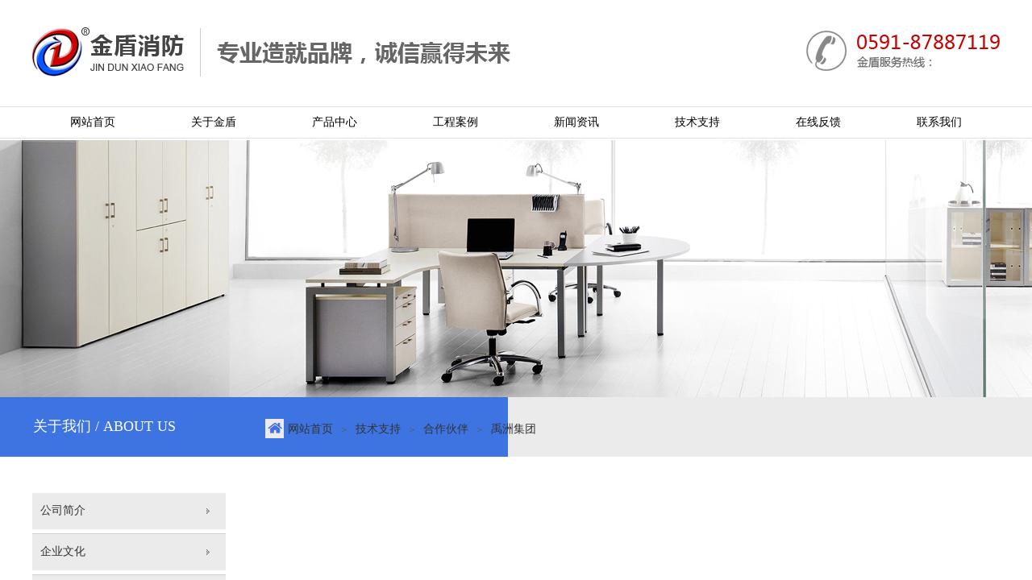

--- FILE ---
content_type: text/html; charset=utf-8
request_url: http://jd119.cn/page111.html?article_id=190
body_size: 20521
content:
<!DOCTYPE html PUBLIC "-//W3C//DTD XHTML 1.0 Transitional//EN" "http://www.w3.org/TR/xhtml1/DTD/xhtml1-transitional.dtd">
<html xmlns="http://www.w3.org/1999/xhtml" lang="zh-Hans" >
	<head>
		<meta http-equiv="X-UA-Compatible" content="IE=Edge,chrome=1" />
	<meta name="viewport" content="width=1200" />	<meta http-equiv="Content-Type" content="text/html; charset=utf-8" />
		<meta name="format-detection" content="telephone=no" />
	     <meta http-equiv="Cache-Control" content="no-transform"/> 
     <meta http-equiv="Cache-Control" content="no-siteapp"/>
	<title>禹洲集团</title>
	<meta name="keywords"  content="防火卷帘销售,挡烟垂壁哪家好,水晶卷帘价格,防火门供应商,自动灭火设备厂家" />
	<meta name="description" content="福建省金盾消防科技有限公司福建省金盾消防科技有限公司（原福州金盾防火卷帘有限公司）创立2007年，并于2014年成立成都分公司，公司注册资本为5000万元，是一家以生产、销售、安装防火卷帘，防火门、防火窗、挡烟垂壁、厨房设备自动灭火装置为主的企业，产品广泛应用于高层建筑..." />
    
                
			<link rel="shortcut icon" href="https://aosspic10001.websiteonline.cn/pmt13a59b/image/favicon.ico" type="image/x-icon" />
	<link rel="Bookmark" href="https://aosspic10001.websiteonline.cn/pmt13a59b/image/favicon.ico" />
		

		<link href="http://static.websiteonline.cn/website/template/default/css/default.css?v=17534100" rel="stylesheet" type="text/css" />
<link href="http://jd119.cn/template/default/css/font/font.css?v=15750090" rel="stylesheet" type="text/css" />
<link href="http://jd119.cn/template/default/css/wpassword/iconfont.css?v=17496248" rel="stylesheet" type="text/css" />
<link href="http://static.websiteonline.cn/website/plugin/media/css/media.css?v=14077216" rel="stylesheet" type="text/css" />
<link href="http://static.websiteonline.cn/website/plugin/title/css/title.css?v=17083134" rel="stylesheet" type="text/css" />
<link href="http://static.websiteonline.cn/website/plugin/breadcrumb/css/breadcrumb.css?v=16086008" rel="stylesheet" type="text/css" />
<link href="http://static.websiteonline.cn/website/plugin/article_detail/css/article_detail.css?v=17387192" rel="stylesheet" type="text/css" />
<link href="http://static.websiteonline.cn/website/plugin/product_category/css/product_category.css?v=14937940" rel="stylesheet" type="text/css" />
<link href="http://static.websiteonline.cn/website/plugin/article_category/css/article_category.css?v=14077216" rel="stylesheet" type="text/css" />
<style type="text/css">.prop_rotate_angle sup,.prop_rotate_angle .posblk-deg{font-size:11px; color:#CDCDCD; font-weight:normal; font-style:normal; }ins#qiao-wrap{height:0;} #qiao-wrap{display:block;}
</style> 
</head>
<body  >
<input type="hidden" value="2" name="_user_level_val" />
								<script type="text/javascript" language="javascript" src="http://static.websiteonline.cn/website/script/??libsjq.js,jquery.custom.js,jquery.lazyload.js,jquery.rotateutility.js,lab.js,wopop_all.js,jquery.cookie.js,jquery.simplemodal.js,fullcollumn.js,objectFitPolyfill.min.js,ierotate.js,effects/velocity.js,effects/velocity.ui.js,effects/effects.js,fullpagescroll.js,common.js,heightAdapt.js?v=17573096"></script>
<script type="text/javascript" language="javascript" src="http://static.websiteonline.cn/website/plugin/??new_navigation/js/overall.js,new_navigation/styles/hs9/init.js,media/js/init.js,breadcrumb/js/init.js,new_navigation/styles/vertical_vs7/init.js,product_category/js/overall.js,article_category/js/overall.js,article_category/styles/vertical_vs3/init.js?v=17629124"></script>
	<script type="text/javascript" language="javascript">
    			var webmodel = {};
	        
    wp_pages_global_func($.extend({
        'isedit': '0',
        'islogin': '0',
        'domain': 'pmt13a59b',
        'p_rooturl': 'http://jd119.cn',
        'static_rooturl': 'http://static.websiteonline.cn/website',
        'interface_locale': "zh_CN",
        'dev_mode': "0",
        'getsession': ''
    }, {"phpsessionid":"","punyurl":"http:\/\/jd119.cn","curr_locale":"zh_CN","mscript_name":"","converted":false}));
    
	</script>

<link href="http://jd119.cn/ccf66e74371c9ea8c4a565aab35a6b1c.cssx" rel="stylesheet" /><div id="page_set_css">
</div><input type="hidden" id="page_id" name="page_id" value="111" rpid="86">
<div id="scroll_container" class="scroll_contain" style="">
	    	<div id="scroll_container_bg" style="">&nbsp;</div>
<script>
initScrollcontainerHeight();	
</script>
     <div id="overflow_canvas_container">        <div id="canvas" style=" margin: 0 auto;width:1200px;;height:980px">
    <div id="layerEAF73BE3621DBA2F4482E20A6DF70714" class="full_column"   style="width:1200px;position:absolute;top:-2492px;height:41px;z-index:102;">
    <div class="full_width " style="position:absolute;height:41px;background-color:#ffffff;background:;">		
    </div>
			<div class="full_content" style="width:1200px; position:absolute;left:0;top:0;margin-left: 0px;;height:41px;">
								                                
                                <div class="fullcontent_opacity" style="width: 100%;height: 100%;position: absolute;left: 0;right: 0;top: 0;display:none;"></div>
			</div>
</div>
<script>
        $(".content_copen").live('click',function(){
        $(this).closest(".full_column").hide();
    });
	var $fullwidth=$('#layerEAF73BE3621DBA2F4482E20A6DF70714 .full_width');
	$fullwidth.css({left:0-$('#canvas').offset().left+$('#scroll_container').offset().left-$('#scroll_container').scrollLeft()-$.parseInteger($('#canvas').css("borderLeftWidth")),width:$('#scroll_container_bg').width()});
	$(function () {
				var videoParams={"id":"layerEAF73BE3621DBA2F4482E20A6DF70714","bgauto":null,"ctauto":null,"bVideouse":null,"cVideouse":null,"bgvHeight":null,"bgvWidth":null};
		fullcolumn_bgvideo_init_func(videoParams);
                var bgHoverParams={"full":{"hover":null,"opacity":null,"bg":"#ffffff","id":"layerEAF73BE3621DBA2F4482E20A6DF70714","bgopacity":null,"zindextopcolorset":""},"full_con":{"hover":null,"opacity":null,"bg":null,"id":"layerEAF73BE3621DBA2F4482E20A6DF70714","bgopacity":null}};
		fullcolumn_HoverInit(bgHoverParams);
        });
</script>


<div id="layer6717DB4E9ADF53CB31D769096C1ECA0A" class="full_column"  infixed='1'  style="width:1200px;position:absolute;top:0px;height:174px;z-index:110;">
    <div class="full_width " style="position:absolute;height:174px;background-color:#ffffff;background:;">		
    </div>
			<div class="full_content" style="width:1200px; position:absolute;left:0;top:0;margin-left: 0px;;height:174px;">
								<div id="layer142093E1CD541B61B5CE04C2ED050A2B" class="full_column"   fatherid='layer6717DB4E9ADF53CB31D769096C1ECA0A'  style="width:1200px;position:absolute;top:132px;height:40px;z-index:104;">
    <div class="full_width " style="position:absolute;height:40px;background-color:transparent;background:;background-image:url('https://aosspic10001.websiteonline.cn/pmt13a59b/image/bj.jpg');background-size:auto;wavetype:0;">		
    </div>
			<div class="full_content" style="width:1200px; position:absolute;left:0;top:0;margin-left: 0px;;height:40px;">
								<div id='layer8CC5BD16CAE9C252B40A4F3B0203930E' type='new_navigation'  class='cstlayer' style='left: 0px; top: 1px; position: absolute; z-index: 110; width: 1200px; height: 37px; '  mid=""  fatherid='layer142093E1CD541B61B5CE04C2ED050A2B'    deg='0'><div class="wp-new_navigation_content" style="border-color: transparent; border-width: 0px; width: 1200px; display: block; overflow: visible; height: 37px; border-style: solid; padding: 0px;;display:block;overflow:hidden;height:0px;" type="0">
<script type="text/javascript"> 
		
		$("#layer8CC5BD16CAE9C252B40A4F3B0203930E").data("m_show", '');
	</script>
<div skin="hs9" class="nav1 menu_hs9" ishorizon="1" colorstyle="black" direction="0" more="更多" moreshow="1" morecolor="darkorange" hover="0" hover_scr="0" submethod="0" umenu="0" dmenu="0" sethomeurl="http://jd119.cn/page72.html" smcenter="0">
		<ul id="nav_layer8CC5BD16CAE9C252B40A4F3B0203930E" class="navigation"  style="width:auto;"  >
		<li style="width:12.5%;box-sizing:border-box;z-index:2;"  class="wp_subtop"  pid="72" ><a class="  "  href="http://jd119.cn"><span style="display:block;overflow:hidden;">网站首页</span></a></li><li style="width:12.5%;box-sizing:border-box;z-index:2;"  class="wp_subtop"  pid="86" ><a class="  "  href="http://jd119.cn/about.html"><span style="display:block;overflow:hidden;">关于金盾</span></a></li><li style="width:12.5%;box-sizing:border-box;z-index:2;"  class="wp_subtop"  pid="87" ><a class="  "  href="http://jd119.cn/products.html"><span style="display:block;overflow:hidden;">产品中心</span></a></li><li style="width:12.5%;box-sizing:border-box;z-index:2;"  class="wp_subtop"  pid="101" ><a class="  "  href="http://jd119.cn/case.html"><span style="display:block;overflow:hidden;">工程案例</span></a></li><li style="width:12.5%;box-sizing:border-box;z-index:2;"  class="wp_subtop"  pid="88" ><a class="  "  href="http://jd119.cn/news.html"><span style="display:block;overflow:hidden;">新闻资讯</span></a></li><li style="width:12.5%;box-sizing:border-box;z-index:2;"  class="wp_subtop"  pid="108" ><a class="  "  href="http://jd119.cn/Support.html"><span style="display:block;overflow:hidden;">技术支持</span></a></li><li style="width:12.5%;box-sizing:border-box;z-index:2;"  class="wp_subtop"  pid="109" ><a class="  "  href="http://jd119.cn/feedback.html"><span style="display:block;overflow:hidden;">在线反馈</span></a></li><li style="width:12.5%;box-sizing:border-box;z-index:2;"  class="wp_subtop"  pid="89" ><a class="  "  href="http://jd119.cn/contact.html"><span style="display:block;overflow:hidden;">联系我们</span></a></li>	</ul>
</div>

<script type="text/javascript"> 
				$("#layer8CC5BD16CAE9C252B40A4F3B0203930E").data("datasty_", '@charset "utf-8";  #nav_layer8CC5BD16CAE9C252B40A4F3B0203930E, #nav_layer8CC5BD16CAE9C252B40A4F3B0203930E ul {padding:0; margin:0; list-style:none; }  #nav_layer8CC5BD16CAE9C252B40A4F3B0203930E {padding-left:15px; padding-right:15px;position:relative; background-position:top left;background-repeat:repeat-x;background-color:transparent;background-image:url("http://static.websiteonline.cn/website/plugin/new_navigation/styles/hs9/dbj.jpg");line-height:50px;height:50px; }  #nav_layer8CC5BD16CAE9C252B40A4F3B0203930E li.wp_subtop {text-align:center;float:left; height:50px;line-height:50px;background-image:url(http://static.websiteonline.cn/website/plugin/new_navigation/view/images/png_bg.png);background-color:transparent;background-position:top left;background-repeat:repeat;}  #nav_layer8CC5BD16CAE9C252B40A4F3B0203930E li.wp_subtop:hover{text-align:center; background-color:transparent;background-position:top left;height:50px;line-height:50px; background-image:url("http://static.websiteonline.cn/website/plugin/new_navigation/styles/hs9/dhover.jpg");background-repeat:repeat-x;}  #nav_layer8CC5BD16CAE9C252B40A4F3B0203930E li.wp_subtop>a {white-space: nowrap;overflow:hidden;padding-left:15px;padding-right:15px;text-align:center;display:block;  font-family:arial; font-size:14px; color:#FFFFFF; text-decoration:none; font-weight:normal;font-style:normal;}  #nav_layer8CC5BD16CAE9C252B40A4F3B0203930E li.wp_subtop>a:hover{color:#333333;text-align:center;font-family:arial; font-size:14px; font-weight:normal;font-style:normal;}  #nav_layer8CC5BD16CAE9C252B40A4F3B0203930E ul{display:none;width:100%;position:absolute; top:38px; left:-9999px;background-image:url(http://static.websiteonline.cn/website/plugin/new_navigation/view/images/png_bg.png);background-repeat:repeat;background-color:transparent;background-position:top left;padding-bottom:3px;padding-top:3px;}  #nav_layer8CC5BD16CAE9C252B40A4F3B0203930E ul li{text-align:center;float:left; background-color:#fbfbfb;background-position:top left;background-repeat:repeat;background-image:url(http://static.websiteonline.cn/website/plugin/new_navigation/view/images/png_bg.png);height:25px;line-height:25px;font-weight:normal;}  #nav_layer8CC5BD16CAE9C252B40A4F3B0203930E ul li:hover{text-align:center;  background-position:top left;background-repeat:repeat;background-image:url(http://static.websiteonline.cn/website/plugin/new_navigation/view/images/png_bg.png);background-color:#2f2f2f;height:25px;line-height:25px;}  #nav_layer8CC5BD16CAE9C252B40A4F3B0203930E ul li a {white-space: nowrap;color:#666666;text-align:center;float:left; display:block; padding:0 10px 0 10px; font-family:arial; font-size:12px; text-decoration:none; font-weight:normal;font-style:normal;}  #nav_layer8CC5BD16CAE9C252B40A4F3B0203930E ul li a:hover{color:#fff;text-align:center;float:left; padding:0 10px 0 10px; font-family:arial; font-size:12px; text-decoration:none; font-weight:normal;font-style:normal;}  #nav_layer8CC5BD16CAE9C252B40A4F3B0203930E li ul.floatRight li {float:right;}  #nav_layer8CC5BD16CAE9C252B40A4F3B0203930E ul ul {background-image:url(http://static.websiteonline.cn/website/plugin/new_navigation/view/images/png_bg.png);}');
		$("#layer8CC5BD16CAE9C252B40A4F3B0203930E").data("datastys_", '#nav_layer8CC5BD16CAE9C252B40A4F3B0203930E{background-color:transparent;} #nav_layer8CC5BD16CAE9C252B40A4F3B0203930E{background-image:url(http://static.websiteonline.cn/website/plugin/new_navigation/view/images/png_bg.png);} #nav_layer8CC5BD16CAE9C252B40A4F3B0203930E{background:;} #nav_layer8CC5BD16CAE9C252B40A4F3B0203930E li.wp_subtop>a{color:#000000;} #nav_layer8CC5BD16CAE9C252B40A4F3B0203930E li.wp_subtop:hover{background-image:url(http://static.websiteonline.cn/website/plugin/new_navigation/view/images/png_bg.png);}  #nav_layer8CC5BD16CAE9C252B40A4F3B0203930E li.wp_subtop:hover{background:transparent;} #nav_layer8CC5BD16CAE9C252B40A4F3B0203930E li.wp_subtop:hover{background-color:#0059ff;} #nav_layer8CC5BD16CAE9C252B40A4F3B0203930E li.wp_subtop>a:hover{color:#ffffff;} #nav_layer8CC5BD16CAE9C252B40A4F3B0203930E li.wp_subtop>a:hover{font-family:Microsoft YaHei;}                            #nav_layer8CC5BD16CAE9C252B40A4F3B0203930E{height:38px;} #nav_layer8CC5BD16CAE9C252B40A4F3B0203930E li.wp_subtop{height:38px;} #nav_layer8CC5BD16CAE9C252B40A4F3B0203930E li.wp_subtop{line-height:38px;} #nav_layer8CC5BD16CAE9C252B40A4F3B0203930E li.wp_subtop:hover{height:38px;} #nav_layer8CC5BD16CAE9C252B40A4F3B0203930E li.wp_subtop:hover{line-height:38px;} #nav_layer8CC5BD16CAE9C252B40A4F3B0203930E li.wp_subtop>a{font-family:Microsoft YaHei;}');
	
		</script>

<script type="text/javascript">
function wp_get_navstyle(layer_id,key){
		var navStyle = $.trim($("#"+layer_id).data(key));
		return navStyle;	
	
}	
richtxt('layer8CC5BD16CAE9C252B40A4F3B0203930E');
</script><script type="text/javascript">
layer_new_navigation_hs9_func({"isedit":false,"layer_id":"layer8CC5BD16CAE9C252B40A4F3B0203930E","menustyle":"hs9"});
layer8CC5BD16CAE9C252B40A4F3B0203930E_liHoverCallBack;
</script>

</div>
<script type="text/javascript">
 $(function(){
	layer_new_navigation_content_func({"isedit":false,"layer_id":"layer8CC5BD16CAE9C252B40A4F3B0203930E","menustyle":"hs9","addopts":{"padding-left":"0","padding-right":"0"}});
});
</script>

</div><script>				 $('#layer8CC5BD16CAE9C252B40A4F3B0203930E').triggerHandler('layer_ready');</script>                                
                                <div class="fullcontent_opacity" style="width: 100%;height: 100%;position: absolute;left: 0;right: 0;top: 0;display:none;"></div>
			</div>
</div>
<script>
        $(".content_copen").live('click',function(){
        $(this).closest(".full_column").hide();
    });
	var $fullwidth=$('#layer142093E1CD541B61B5CE04C2ED050A2B .full_width');
	$fullwidth.css({left:0-$('#canvas').offset().left+$('#scroll_container').offset().left-$('#scroll_container').scrollLeft()-$.parseInteger($('#canvas').css("borderLeftWidth")),width:$('#scroll_container_bg').width()});
	$(function () {
				var videoParams={"id":"layer142093E1CD541B61B5CE04C2ED050A2B","bgauto":null,"ctauto":null,"bVideouse":null,"cVideouse":null,"bgvHeight":null,"bgvWidth":null};
		fullcolumn_bgvideo_init_func(videoParams);
                var bgHoverParams={"full":{"hover":null,"opacity":null,"bg":"transparent","id":"layer142093E1CD541B61B5CE04C2ED050A2B","bgopacity":null,"zindextopcolorset":""},"full_con":{"hover":null,"opacity":null,"bg":null,"id":"layer142093E1CD541B61B5CE04C2ED050A2B","bgopacity":null}};
		fullcolumn_HoverInit(bgHoverParams);
        });
</script>


<div id='layer3071B0AB394716737B968678F71D2106' type='media'  class='cstlayer' style='left: 0px; top: 34px; position: absolute; z-index: 100; width: 593px; height: 61px; '  mid=""  fatherid='layer6717DB4E9ADF53CB31D769096C1ECA0A'    deg='0'><script>
create_pc_media_set_pic('layer3071B0AB394716737B968678F71D2106',false);
</script>
<div class="wp-media_content"  style="overflow: hidden; width: 593px; height: 61px; border-width: 0px; border-style: solid; padding: 0px;" type="0">
<div class="img_over"  style='overflow: hidden; border-color: transparent; border-width: 0px; position: relative; width: 593px; height: 61px;'>

<div class="imgloading" style="z-index:100;"> </div>
<img  id="wp-media-image_layer3071B0AB394716737B968678F71D2106" onerror="set_thumb_layer3071B0AB394716737B968678F71D2106(this);" onload="set_thumb_layer3071B0AB394716737B968678F71D2106(this);" class="paragraph_image"  type="zoom" src="https://aosspic10001.websiteonline.cn/pmt13a59b/image/sdVvJf5zS3K7bgByYJhyNw.png" style="width: 593px; height: 61px;;" />
</div>

</div>
<script>
(function(){
		layer_media_init_func('layer3071B0AB394716737B968678F71D2106',{"isedit":false,"has_effects":false});
})()
</script>
</div><script>				 $('#layer3071B0AB394716737B968678F71D2106').triggerHandler('layer_ready');</script><div id='layerB252A4EB51EB820C44E0E0142D506528' type='media'  class='cstlayer' style='left: 960px; top: 38px; position: absolute; z-index: 101; width: 240px; height: 50px; '  mid=""  fatherid='layer6717DB4E9ADF53CB31D769096C1ECA0A'    deg='0'><script>
create_pc_media_set_pic('layerB252A4EB51EB820C44E0E0142D506528',false);
</script>
<div class="wp-media_content"  style="overflow: hidden; width: 240px; height: 50px;" type="0">
<div class="img_over"  style='overflow: hidden; border-color: transparent; border-width: 0px; position: relative; width: 240px; height: 50px;'>

<div class="imgloading" style="z-index:100;"> </div>
<img  id="wp-media-image_layerB252A4EB51EB820C44E0E0142D506528" onerror="set_thumb_layerB252A4EB51EB820C44E0E0142D506528(this);" onload="set_thumb_layerB252A4EB51EB820C44E0E0142D506528(this);" class="paragraph_image"  type="zoom" src="https://aosspic10001.websiteonline.cn/pmt13a59b/image/x7FrQSJ3SAOyCVk-STn-YA.png" style="width: 240px; height: 50px;;" />
</div>

</div>
<script>
(function(){
		layer_media_init_func('layerB252A4EB51EB820C44E0E0142D506528',{"isedit":false,"has_effects":false});
})()
</script>
</div><script>				 $('#layerB252A4EB51EB820C44E0E0142D506528').triggerHandler('layer_ready');</script>                                
                                <div class="fullcontent_opacity" style="width: 100%;height: 100%;position: absolute;left: 0;right: 0;top: 0;display:none;"></div>
			</div>
</div>
<script>
        $(".content_copen").live('click',function(){
        $(this).closest(".full_column").hide();
    });
	var $fullwidth=$('#layer6717DB4E9ADF53CB31D769096C1ECA0A .full_width');
	$fullwidth.css({left:0-$('#canvas').offset().left+$('#scroll_container').offset().left-$('#scroll_container').scrollLeft()-$.parseInteger($('#canvas').css("borderLeftWidth")),width:$('#scroll_container_bg').width()});
	$(function () {
				var videoParams={"id":"layer6717DB4E9ADF53CB31D769096C1ECA0A","bgauto":null,"ctauto":null,"bVideouse":null,"cVideouse":null,"bgvHeight":null,"bgvWidth":null};
		fullcolumn_bgvideo_init_func(videoParams);
                var bgHoverParams={"full":{"hover":null,"opacity":null,"bg":"#ffffff","id":"layer6717DB4E9ADF53CB31D769096C1ECA0A","bgopacity":null,"zindextopcolorset":""},"full_con":{"hover":null,"opacity":null,"bg":null,"id":"layer6717DB4E9ADF53CB31D769096C1ECA0A","bgopacity":null}};
		fullcolumn_HoverInit(bgHoverParams);
        });
</script>


<div id="layer4762A45B0E84DFAA8A881129BA028ECC" class="full_column"   style="width:1200px;position:absolute;top:173px;height:320px;z-index:102;">
    <div class="full_width " style="position:absolute;height:320px;background-color:#CCCCCC;background-image:url('https://aosspic10001.websiteonline.cn/pmt13a59b/image/dEldtSDXQWqhzOLYk9tUzQ.jpg');">		
    </div>
			<div class="full_content" style="width:1200px; position:absolute;left:0;top:0;margin-left: 0px;;height:320px;">
								                                
                                <div class="fullcontent_opacity" style="width: 100%;height: 100%;position: absolute;left: 0;right: 0;top: 0;display:none;"></div>
			</div>
</div>
<script>
        $(".content_copen").live('click',function(){
        $(this).closest(".full_column").hide();
    });
	var $fullwidth=$('#layer4762A45B0E84DFAA8A881129BA028ECC .full_width');
	$fullwidth.css({left:0-$('#canvas').offset().left+$('#scroll_container').offset().left-$('#scroll_container').scrollLeft()-$.parseInteger($('#canvas').css("borderLeftWidth")),width:$('#scroll_container_bg').width()});
	$(function () {
				var videoParams={"id":"layer4762A45B0E84DFAA8A881129BA028ECC","bgauto":null,"ctauto":null,"bVideouse":null,"cVideouse":null,"bgvHeight":null,"bgvWidth":null};
		fullcolumn_bgvideo_init_func(videoParams);
                var bgHoverParams={"full":{"hover":null,"opacity":null,"bg":"#CCCCCC","id":"layer4762A45B0E84DFAA8A881129BA028ECC","bgopacity":null,"zindextopcolorset":""},"full_con":{"hover":null,"opacity":null,"bg":null,"id":"layer4762A45B0E84DFAA8A881129BA028ECC","bgopacity":null}};
		fullcolumn_HoverInit(bgHoverParams);
        });
</script>


<div id="layerA69DAFCF4999EC74F1BC0B16DEF647C3" class="full_column"   style="width:1200px;position:absolute;top:493px;height:74px;z-index:103;">
    <div class="full_width " style="position:absolute;height:74px;background-color:#CCCCCC;background-image:url('https://aosspic10001.websiteonline.cn/pmt13a59b/image/mianbaobg.jpg');background-repeat:repeat;background-size:auto;">		
    </div>
			<div class="full_content" style="width:1200px; position:absolute;left:0;top:0;margin-left: 0px;;height:74px;">
								<div id='layer2B289B935F80DAFE5CFB80CDEB119838' type='title'  class='cstlayer' style='left: 1px; top: 24px; position: absolute; z-index: 100; width: 243px; height: 26px; '  mid=""  fatherid='layerA69DAFCF4999EC74F1BC0B16DEF647C3'    deg='0'><div class="wp-title_content" style="overflow-wrap: break-word; padding: 0px; border-color: transparent; border-width: 0px; height: 26px; width: 243px; display: block;"><span style="font-size: 18px; font-family: &quot;Microsoft YaHei&quot;; color: rgb(255, 255, 255);">关于我们 / ABOUT US</span></div>
<script type="text/javascript">
$(function(){
	$('.wp-title_content').each(function(){
		if($(this).find('div').attr('align')=='justify'){
			$(this).find('div').css({'text-justify':'inter-ideograph','text-align':'justify'});
		}
	})	
})
</script>

</div><script>				 $('#layer2B289B935F80DAFE5CFB80CDEB119838').triggerHandler('layer_ready');</script><div id='layer806C7505FDA640AC8C6EC598DD9B62FC' type='breadcrumb'  class='cstlayer' style='left: 317px; top: 32px; position: absolute; z-index: 122; width: 883px; height: 19px; '  mid=""  fatherid='layerA69DAFCF4999EC74F1BC0B16DEF647C3'    deg='0'><div class="wp-breadcrumb_content" style="width: 883px; height: 19px; border-width: 0px; border-style: solid; padding: 0px;" ShowCpage="1" >
<div class='breadcrumb_plugin'>

<span class="breadcrumbtext" gzdata="gzorder"><a href="http://jd119.cn/" style="line-height:100%; font-family: Microsoft YaHei;" >网站首页</a></span>
<span style="line-height:100%; margin-left:5px;margin-right:5px;color:rgb(90, 90, 90);font-size:12px;" class="breadcrumbfuhao">＞</span>
<span class="breadcrumbtext"><a href="http://jd119.cn/about.html?article_category=22" style="line-height:100%; font-family: Microsoft YaHei;" >技术支持</a></span>
<span style="line-height:100%; margin-left:5px;margin-right:5px;color:rgb(90, 90, 90);font-size:12px;" class="breadcrumbfuhao">＞</span>
<span class="breadcrumbtext"><a href="http://jd119.cn/about.html?article_category=26" style="line-height:100%; font-family: Microsoft YaHei;" >合作伙伴</a></span>
<span style="line-height:100%; margin-left:5px;margin-right:5px;color:rgb(90, 90, 90);font-size:12px;" class="breadcrumbfuhao">＞</span>
<span class="breadcrumbtext"><a href="http://jd119.cn/page111.html?article_id=190" style="line-height:100%; font-family: Microsoft YaHei;" >禹洲集团</a></span>
</div>
</div>
<script>
layer_breadcrumb_ready_func('layer806C7505FDA640AC8C6EC598DD9B62FC', '');
</script></div><script>				 $('#layer806C7505FDA640AC8C6EC598DD9B62FC').triggerHandler('layer_ready');</script><div id='layerD8106F932FA9F01394244E5536CA151F' type='media'  class='cstlayer' style='left: 289px; top: 27px; position: absolute; z-index: 101; width: 23px; height: 24px; '  mid=""  fatherid='layerA69DAFCF4999EC74F1BC0B16DEF647C3'    deg='0'><script>
create_pc_media_set_pic('layerD8106F932FA9F01394244E5536CA151F',false);
</script>
<div class="wp-media_content"  style="overflow: hidden; width: 23px; height: 24px;" type="0">
<div class="img_over"  style='overflow: hidden; border-color: transparent; border-width: 0px; position: relative; width: 23px; height: 24px;'>

<div class="imgloading" style="z-index:100;"> </div>
<img  id="wp-media-image_layerD8106F932FA9F01394244E5536CA151F" onerror="set_thumb_layerD8106F932FA9F01394244E5536CA151F(this);" onload="set_thumb_layerD8106F932FA9F01394244E5536CA151F(this);" class="paragraph_image"  type="zoom" src="https://aosspic10001.websiteonline.cn/pmt13a59b/image/11.png" style="width: auto; height: 24px;;" />
</div>

</div>
<script>
(function(){
		layer_media_init_func('layerD8106F932FA9F01394244E5536CA151F',{"isedit":false,"has_effects":false});
})()
</script>
</div><script>				 $('#layerD8106F932FA9F01394244E5536CA151F').triggerHandler('layer_ready');</script>                                
                                <div class="fullcontent_opacity" style="width: 100%;height: 100%;position: absolute;left: 0;right: 0;top: 0;display:none;"></div>
			</div>
</div>
<script>
        $(".content_copen").live('click',function(){
        $(this).closest(".full_column").hide();
    });
	var $fullwidth=$('#layerA69DAFCF4999EC74F1BC0B16DEF647C3 .full_width');
	$fullwidth.css({left:0-$('#canvas').offset().left+$('#scroll_container').offset().left-$('#scroll_container').scrollLeft()-$.parseInteger($('#canvas').css("borderLeftWidth")),width:$('#scroll_container_bg').width()});
	$(function () {
				var videoParams={"id":"layerA69DAFCF4999EC74F1BC0B16DEF647C3","bgauto":null,"ctauto":null,"bVideouse":null,"cVideouse":null,"bgvHeight":null,"bgvWidth":null};
		fullcolumn_bgvideo_init_func(videoParams);
                var bgHoverParams={"full":{"hover":null,"opacity":null,"bg":"#CCCCCC","id":"layerA69DAFCF4999EC74F1BC0B16DEF647C3","bgopacity":null,"zindextopcolorset":""},"full_con":{"hover":null,"opacity":null,"bg":null,"id":"layerA69DAFCF4999EC74F1BC0B16DEF647C3","bgopacity":null}};
		fullcolumn_HoverInit(bgHoverParams);
        });
</script>


<div id='layer5F45375059B8F3EF10BB8B7B1443AAB0' type='article_detail'  class='cstlayer' style='left: 286px; top: 604px; position: absolute; z-index: 105; width: 914px; height: 334px; '  mid=""    deg='0'><div class="wp-article_detail_content" style="border-color: transparent; border-width: 0px; overflow: hidden; width: 914px; height: 334px;">
<script type="text/javascript">
</script>
 
<style>
.wp-article_detail_content .artview_info{ text-align:center; margin:0 auto; padding:10px 0 15px; line-height:21px; overflow:hidden;}
.wp-article_detail_content .detail_head_title{ float:left; display:inner_block; }
.wp-article_detail_content .sourcedata{ text-align:center; margin:0 auto;  line-height:21px; }
.wp-article_detail_content .text-source-left01{ float:left; color:transparent; padding:0 15px; display:inner_block; }
.wp-article_detail_content .text-source-left02{  float:left; text-align:left;   padding-right:8px; display:inner_block;}
.wp-article_detail_content .up_arrow{ background-image:url(http://static.websiteonline.cn/website/plugin/tb_product_detail/styles/defaultn/images/sitestar_productdetailspage_up_arrow.png); background-repeat:no-repeat; width:11px; height:10px; display:block; float:left; background-color:#c2c2c2; margin-right:8px; margin-top:8px;}
.wp-article_detail_content .down_arrow{ background-image:url(http://static.websiteonline.cn/website/plugin/tb_product_detail/styles/defaultn/images/sitestar_productdetailspage_down_arrow.png); background-repeat:no-repeat; width:11px; height:10px; display:block; float:left; background-color:#C2C2C2; margin-right:8px; margin-top:8px;}
.wp-article_detail_content .down_arrow_textover{ color:#048bcd;}
.wp-article_detail_content .up_arrow_textover{ color:#727272;}
.wp-article_detail_content .shareshow{ display:none; }
.wp-article_detail_content .artview_content .artview_detail img:not([width]){max-width:100%;}
</style>
	<div class="artdetail_title" style="display:none;">禹洲集团</div>

	
	<div class="artview_info" style="display:none;">
		<div class="sourcedata">
	<span class="detail_head_title org_txt_span"><span class="org_txt">来源:</span></span>
	<span class="text-source-left01">|</span>
	<span class="detail_head_title aut_txt_span"><span class="aut_txt">作者:</span>佚名</span>
	<span class="text-source-left01">|</span>
	<span class="detail_head_title pub_txt_span"><span class="pub_txt">发布时间: </span>2024-05-21</span>
	<span class="text-source-left01">|</span>
	<span class="detail_head_title times_txt_span">962 <span class="times_txt">次浏览</span></span>

<style>
.wp-article_detail_content .bdsharebuttonbox a{ margin:3px;}
.wp-article_detail_content .editshaimg{ margin:3px;}
.bdsharebuttonbox.bshare-custom a.wpshare-sinaminiblog {    background: url("http://static.websiteonline.cn/website/plugin/article_detail/view/images/sha_tsinaa.png");}
.bdsharebuttonbox.bshare-custom a.wpshare-sinaminiblog:hover {     background-image: url("http://static.websiteonline.cn/website/plugin/article_detail/view/images/sha_tsina.png");}
.bdsharebuttonbox.bshare-custom a.wpshare-qqim {    background-image: url("http://static.websiteonline.cn/website/plugin/article_detail/view/images/sha_sqqa.png");}
.bdsharebuttonbox.bshare-custom a.wpshare-qqim:hover {     background-image: url("http://static.websiteonline.cn/website/plugin/article_detail/view/images/sha_sqq.png");}
.bdsharebuttonbox.bshare-custom a.wpshare-weixin {    background-image: url("http://static.websiteonline.cn/website/plugin/article_detail/view/images/sha_weixina.png");}
.bdsharebuttonbox.bshare-custom a.wpshare-weixin:hover {     background-image: url("http://static.websiteonline.cn/website/plugin/article_detail/view/images/sha_weixin.png");}
.bdsharebuttonbox.bshare-custom a.wpshare-twitter {    background-image: url("http://static.websiteonline.cn/website/plugin/article_detail/view/images/sha_twittera.png");}
.bdsharebuttonbox.bshare-custom a.wpshare-twitter:hover {     background-image: url("http://static.websiteonline.cn/website/plugin/article_detail/view/images/sha_twitter.png");}
.bdsharebuttonbox.bshare-custom a.wpshare-facebook {    background-image: url("http://static.websiteonline.cn/website/plugin/article_detail/view/images/sha_facebooka.png");}
.bdsharebuttonbox.bshare-custom a.wpshare-facebook:hover {     background-image: url("http://static.websiteonline.cn/website/plugin/article_detail/view/images/sha_facebook.png");}

.bdsharebuttonbox a.bds_tqq_a {    background-image: url("http://static.websiteonline.cn/website/plugin/article_detail/view/images/sha_tqqa.png");}
.bdsharebuttonbox a.bds_tqq_a:hover {     background-image: url("http://static.websiteonline.cn/website/plugin/article_detail/view/images/sha_tqq.png");}
.bdsharebuttonbox.bshare-custom a.wpshare-qzone {    background: url("http://static.websiteonline.cn/website/plugin/article_detail/view/images/sha_qzonea.png");}
.bdsharebuttonbox.bshare-custom a.wpshare-qzone:hover {     background-image: url("http://static.websiteonline.cn/website/plugin/article_detail/view/images/sha_qzone.png");}
.bdsharebuttonbox a.bds_bdhome_a {    background-image: url("http://static.websiteonline.cn/website/plugin/article_detail/view/images/sha_bdhomea.png");}
.bdsharebuttonbox a.bds_bdhome_a:hover {     background-image: url("http://static.websiteonline.cn/website/plugin/article_detail/view/images/sha_bdhome.png");}

.bdsharebuttonbox.bshare-custom a.bshare-douban {    background: url("http://static.websiteonline.cn/website/plugin/article_detail/view/images/sha_doubana.png");}
.bdsharebuttonbox.bshare-custom a.bshare-douban:hover {     background-image: url("http://static.websiteonline.cn/website/plugin/article_detail/view/images/sha_douban.png");}
.bdsharebuttonbox a.bds_kaixin001_a {    background-image: url("http://static.websiteonline.cn/website/plugin/article_detail/view/images/sha_kaixin001a.png");}
.bdsharebuttonbox a.bds_kaixin001_a:hover {     background-image: url("http://static.websiteonline.cn/website/plugin/article_detail/view/images/sha_kaixin001.png");}
.wp-article_detail_content .bdsharebuttonbox img{float:left;}
.shareshow a{display: block;height:16px;padding-left:17px; width:auto;background-repeat: no-repeat;float:left;}
</style>
	<span class="text-source-left01 shareshow">|</span>
	 <span class="detail_head_title shareshow">分享到: </span>
	 <div class="bdsharebuttonbox shareshow bshare-custom">
		
	</div>
			</div>
	</div>
		<div class="artview_intro" style="display:none;">
		</div>
	
	<div class="artview_content" style="display:block;font-family:Microsoft YaHei;font-size:12px;color:#5A5A5A;font-weight:normal;text-decoration:none;">

		<div class="artview_detail" setsid="article190">
			              <div style="clear:both;"></div>
		</div>

	</div>
  	</div>
<script type="text/javascript">
	$(function(){
		var layer = $('#layer5F45375059B8F3EF10BB8B7B1443AAB0');
 	  
	  layer.find('.prevlist,.nextlist').mouseenter(function(e){
			$(this).find('.up_arrow,.down_arrow').addClass("arrowbj");
			$(this).find('.prev_next_text,.prev_next_link').addClass("arrowfontcolor");			
			$(this).css("cursor","pointer");
		}).mouseleave(function(e){
			$(this).find('.up_arrow,.down_arrow').removeClass("arrowbj");
			$(this).find('.prev_next_text,.prev_next_link').removeClass("arrowfontcolor");
		});	
	
		var this_span = 0;
		var sharelen = 0; 
				layer.find('.sourcedata').children("span").not(".bdsharebuttonbox").each(function(){
			if($(this).css("display")=="none"){}else{
				var shis_spanw = $(this).outerWidth();
				this_span = this_span + shis_spanw;
			}
			
		})
		
				this_span = this_span + sharelen*28 + 4; 
                var sourcmax_width = $('.artview_info').width();
                if(sourcmax_width==0) sourcmax_width='100%';
		layer.find('.sourcedata').width(this_span); 
                layer.find('.sourcedata').css("max-width",sourcmax_width); 
		        
         
		 
})
	
</script>

</div><script>				 $('#layer5F45375059B8F3EF10BB8B7B1443AAB0').triggerHandler('layer_ready');</script><div id='layerD9A05B299177CCD416E4B016481E6411' type='new_navigation'  class='cstlayer' style='left: 0px; top: 612px; position: absolute; z-index: 125; width: 240px; height: 159px; '  mid=""    deg='0'><div class="wp-new_navigation_content" style="border-color: transparent; border-width: 0px; height: 159px; display: block; overflow: visible; width: auto;;display:block;overflow:hidden;width:0px;" type="1">
<script type="text/javascript"> 
		
	</script>
<div skin="vertical_vs7" class="nav1 menu_vertical_vs7" ishorizon="0" colorstyle="beige" direction="0" more="更多" moreshow="1" morecolor="darkorange" hover="0" hover_scr="0" submethod="0" umenu="0" dmenu="0" sethomeurl="http://jd119.cn/page72.html" smcenter="0">
		<ul id="nav_layerD9A05B299177CCD416E4B016481E6411" class="navigation"  style="width:auto;"  >
		<li style="z-index:2;"  class="wp_subtop"  pid="111" ><a  class="  "  href="http://jd119.cn/page111.html">公司简介</a></li><li style="z-index:2;"  class="wp_subtop"  pid="112" ><a  class="  "  href="http://jd119.cn/page112.html">企业文化</a></li><li style="z-index:2;"  class="wp_subtop"  pid="113" ><a  class="  "  href="http://jd119.cn/page113.html">资质荣誉</a></li><li style="z-index:2;"  class="wp_subtop"  pid="114" ><a  class="  "  href="http://jd119.cn/page114.html">车间环境</a></li>	</ul>
</div>

<script type="text/javascript"> 
				$("#layerD9A05B299177CCD416E4B016481E6411").data("datasty_", '@charset "utf-8";  #nav_layerD9A05B299177CCD416E4B016481E6411,#nav_layerD9A05B299177CCD416E4B016481E6411 ul,#nav_layerD9A05B299177CCD416E4B016481E6411 li{list-style-type:none;margin:0;padding:0;border:thin none;}  #nav_layerD9A05B299177CCD416E4B016481E6411{position:relative;width:192px;background-image:url(http://static.websiteonline.cn/website/plugin/new_navigation/view/images/png_bg.png);background-repeat:no-repeat;background-position:bottom left;background-color:transparent;}  #nav_layerD9A05B299177CCD416E4B016481E6411 li.wp_subtop{border-bottom:1px solid #d0d0d0;float:left;clear:left;padding-left:10px;padding-right:4px;padding-bottom:0;z-index:1000;position:relative;width:178px;height:39px;line-height:39px;background-image:url(http://static.websiteonline.cn/website/plugin/new_navigation/styles/vertical_vs7/h23_03_z96R.jpg);background-repeat:repeat-x;background-position:top left;background-color:transparent;text-align:left;}  #nav_layerD9A05B299177CCD416E4B016481E6411 li.wp_subtop:hover{text-align:left;padding-left:10px;padding-right:4px;height:39px;line-height:39px;background-image:url(http://static.websiteonline.cn/website/plugin/new_navigation/styles/vertical_vs7/h22_05_6DT2.jpg);background-repeat:repeat-x;background-position:top left;background-color:transparent;}  #nav_layerD9A05B299177CCD416E4B016481E6411 li.wp_subtop>a{white-space: nowrap;display:block;padding:0;text-decoration:none;overflow:hidden;font-size:14px;font-family:arial;color:#333;text-align:left;font-weight:normal;font-style:normal;}  #nav_layerD9A05B299177CCD416E4B016481E6411 li.wp_subtop>a:hover{text-decoration:none;font-size:14px;font-family:arial;color:#333;text-align:left;font-weight:normal;font-style:normal;}  #nav_layerD9A05B299177CCD416E4B016481E6411 ul{border:1px solid #d0d0d0;position:absolute;display:none;left:0;padding-top:10px;padding-bottom:10px;background-image:url(http://static.websiteonline.cn/website/plugin/new_navigation/view/images/png_bg.png);}  #nav_layerD9A05B299177CCD416E4B016481E6411 ul li{padding-left:10px;padding-right:10px;margin-top:1px;text-align:center;position:relative;height:33px;line-height:33px;background-image:url(http://static.websiteonline.cn/website/plugin/new_navigation/view/images/png_bg.png);background-repeat:repeat-x;background-position:top left;background-color:transparent;}  #nav_layerD9A05B299177CCD416E4B016481E6411 ul li:hover{text-align:center;height:33px;line-height:33px;background-image:url(http://static.websiteonline.cn/website/plugin/new_navigation/view/images/png_bg.png);background-repeat:repeat-x;background-position:top left;background-color:#f1f1f1;}  #nav_layerD9A05B299177CCD416E4B016481E6411 ul li a{border-bottom:1px solid #d0d0d0;padding-left:10px;padding-right:10px;min-width:80px;white-space:nowrap;overflow:hidden;display:block;font-size:12px;font-family:arial;color:#666;text-align:center;font-weight:normal;font-style:normal;}  #nav_layerD9A05B299177CCD416E4B016481E6411 ul li a:hover{text-align:center;font-size:12px;font-family:arial;color:#333;font-weight:normal;font-style:normal;}  #nav_layerD9A05B299177CCD416E4B016481E6411 ul ul{background-image:url(http://static.websiteonline.cn/website/plugin/new_navigation/view/images/png_bg.png);}  #nav_layerD9A05B299177CCD416E4B016481E6411 span.sub1{padding-right:10px;}');
		$("#layerD9A05B299177CCD416E4B016481E6411").data("datastys_", '#nav_layerD9A05B299177CCD416E4B016481E6411 li.wp_subtop{background-image:url("https://aosspic10001.websiteonline.cn/pmt13a59b/image/neimenu.png");} #nav_layerD9A05B299177CCD416E4B016481E6411 li.wp_subtop{height:50px;} #nav_layerD9A05B299177CCD416E4B016481E6411 li.wp_subtop:hover{height:50px;} #nav_layerD9A05B299177CCD416E4B016481E6411 li.wp_subtop>a{font-family:Microsoft YaHei;} #nav_layerD9A05B299177CCD416E4B016481E6411 li.wp_subtop>a:hover{font-family:Microsoft YaHei;} #nav_layerD9A05B299177CCD416E4B016481E6411 li.wp_subtop:hover{background-image:url("https://aosspic10001.websiteonline.cn/pmt13a59b/image/neimenuhover.png");} #nav_layerD9A05B299177CCD416E4B016481E6411 li.wp_subtop>a:hover{color:#ffffff;} #nav_layerD9A05B299177CCD416E4B016481E6411 li.wp_subtop{line-height:43px;} #nav_layerD9A05B299177CCD416E4B016481E6411 li.wp_subtop:hover{line-height:43px;}#nav_layerD9A05B299177CCD416E4B016481E6411{width:240px;}#nav_layerD9A05B299177CCD416E4B016481E6411 li.wp_subtop{width:226px;}');
	
		</script>

<script type="text/javascript">
function wp_get_navstyle(layer_id,key){
		var navStyle = $.trim($("#"+layer_id).data(key));
		return navStyle;	
	
}	
richtxt('layerD9A05B299177CCD416E4B016481E6411');
</script><script type="text/javascript">
layer_new_navigation_vs7_func({"isedit":false,"layer_id":"layerD9A05B299177CCD416E4B016481E6411","menustyle":"vertical_vs7"});
//水平拖动宽度自适应
</script>

<div class="navigation_more" data-more="darkorange" data-typeval="1" data-menudata="[{&quot;substyle&quot;:0,&quot;father_id&quot;:0,&quot;name&quot;:&quot;%E5%85%AC%E5%8F%B8%E7%AE%80%E4%BB%8B&quot;,&quot;state&quot;:&quot;1&quot;,&quot;content_background&quot;:&quot;&quot;,&quot;content_background_position&quot;:&quot;&quot;,&quot;content_background_repeat&quot;:&quot;&quot;,&quot;sethome&quot;:0,&quot;new_window&quot;:&quot;0&quot;,&quot;external_url&quot;:{&quot;ctype&quot;:&quot;1&quot;,&quot;options&quot;:{&quot;menuid&quot;:&quot;111&quot;,&quot;target&quot;:&quot;&quot;},&quot;address&quot;:&quot;https:\/\/website-edit.onlinewebsite.cn\/website\/index.php?_m=wp_frontpage&amp;_a=index&amp;id=111&amp;domain=pmt13a59b&amp;editdomain=&amp;SessionID=f41f1966ba1a45baf5041d7501bac174&quot;},&quot;defined_content&quot;:&quot;&quot;,&quot;id&quot;:1,&quot;i_order&quot;:1},{&quot;substyle&quot;:0,&quot;father_id&quot;:0,&quot;name&quot;:&quot;%E4%BC%81%E4%B8%9A%E6%96%87%E5%8C%96&quot;,&quot;state&quot;:&quot;1&quot;,&quot;content_background&quot;:&quot;&quot;,&quot;content_background_position&quot;:&quot;&quot;,&quot;content_background_repeat&quot;:&quot;&quot;,&quot;sethome&quot;:0,&quot;new_window&quot;:&quot;0&quot;,&quot;external_url&quot;:{&quot;ctype&quot;:&quot;1&quot;,&quot;options&quot;:{&quot;menuid&quot;:&quot;112&quot;,&quot;target&quot;:&quot;&quot;},&quot;address&quot;:&quot;https:\/\/website-edit.onlinewebsite.cn\/website\/index.php?_m=wp_frontpage&amp;_a=index&amp;id=112&amp;domain=pmt13a59b&amp;editdomain=&amp;SessionID=f41f1966ba1a45baf5041d7501bac174&quot;},&quot;defined_content&quot;:&quot;&quot;,&quot;id&quot;:2,&quot;i_order&quot;:2},{&quot;substyle&quot;:0,&quot;father_id&quot;:0,&quot;name&quot;:&quot;%E8%B5%84%E8%B4%A8%E8%8D%A3%E8%AA%89&quot;,&quot;state&quot;:&quot;1&quot;,&quot;content_background&quot;:&quot;&quot;,&quot;content_background_position&quot;:&quot;&quot;,&quot;content_background_repeat&quot;:&quot;&quot;,&quot;sethome&quot;:0,&quot;new_window&quot;:&quot;0&quot;,&quot;external_url&quot;:{&quot;ctype&quot;:&quot;1&quot;,&quot;options&quot;:{&quot;menuid&quot;:&quot;113&quot;,&quot;target&quot;:&quot;&quot;},&quot;address&quot;:&quot;https:\/\/website-edit.onlinewebsite.cn\/website\/index.php?_m=wp_frontpage&amp;_a=index&amp;id=113&amp;domain=pmt13a59b&amp;editdomain=&amp;SessionID=f41f1966ba1a45baf5041d7501bac174&quot;},&quot;defined_content&quot;:&quot;&quot;,&quot;id&quot;:3,&quot;i_order&quot;:3},{&quot;substyle&quot;:0,&quot;father_id&quot;:0,&quot;name&quot;:&quot;%E8%BD%A6%E9%97%B4%E7%8E%AF%E5%A2%83&quot;,&quot;state&quot;:&quot;1&quot;,&quot;content_background&quot;:&quot;&quot;,&quot;content_background_position&quot;:&quot;&quot;,&quot;content_background_repeat&quot;:&quot;&quot;,&quot;sethome&quot;:0,&quot;new_window&quot;:&quot;0&quot;,&quot;external_url&quot;:{&quot;ctype&quot;:&quot;1&quot;,&quot;options&quot;:{&quot;menuid&quot;:&quot;114&quot;,&quot;target&quot;:&quot;&quot;},&quot;address&quot;:&quot;https:\/\/website-edit.onlinewebsite.cn\/website\/index.php?_m=wp_frontpage&amp;_a=index&amp;id=114&amp;domain=pmt13a59b&amp;editdomain=&amp;SessionID=f41f1966ba1a45baf5041d7501bac174&quot;},&quot;defined_content&quot;:&quot;&quot;,&quot;id&quot;:4,&quot;i_order&quot;:4}]"></div>
</div>
<script type="text/javascript">
 $(function(){
	layer_new_navigation_content_func({"isedit":false,"layer_id":"layerD9A05B299177CCD416E4B016481E6411","menustyle":"vertical_vs7","addopts":{"m_show":""}});
});
</script>

</div><script>				 $('#layerD9A05B299177CCD416E4B016481E6411').triggerHandler('layer_ready');</script><div id='layer2751139327D980BF5CAB5603113F9F17' type='media'  class='cstlayer' style='left: 0px; top: 830px; position: absolute; z-index: 104; width: 240px; height: 100px; '  mid=""    deg='0'><script>
create_pc_media_set_pic('layer2751139327D980BF5CAB5603113F9F17',false);
</script>
<div class="wp-media_content"  style="overflow: hidden; width: 240px; height: 100px; border-width: 0px; border-style: solid; padding: 0px;" type="0">
<div class="img_over"  style='overflow: hidden; border-color: transparent; border-width: 0px; position: relative; width: 240px; height: 100px;'>

<div class="imgloading" style="z-index:100;"> </div>
<a class="media_link" style="line-height:normal;" href="http://jd119.cn/contact.html"  >
<img  id="wp-media-image_layer2751139327D980BF5CAB5603113F9F17" onerror="set_thumb_layer2751139327D980BF5CAB5603113F9F17(this);" onload="set_thumb_layer2751139327D980BF5CAB5603113F9F17(this);" class="paragraph_image"  type="zoom" src="https://aosspic10001.websiteonline.cn/pmt13a59b/image/izDFr0r0TRCc0p1BX1a40w.jpg" style="width: 240px; height: 100px;;" />
</a>
</div>

</div>
<script>
(function(){
		layer_media_init_func('layer2751139327D980BF5CAB5603113F9F17',{"isedit":false,"has_effects":false});
})()
</script>
</div><script>				 $('#layer2751139327D980BF5CAB5603113F9F17').triggerHandler('layer_ready');</script>    </div>
     </div>	<div id="site_footer" style="width:1200px;position:absolute;height:249px;z-index:500;margin-top:0px">
		<div class="full_width " margintopheight=0 style="position:absolute;height:249px;background-color:#2b2b2b;background:;background-repeat:repeat-x;background-attachment:scroll;background-image:url('https://aosspic10001.websiteonline.cn/pmt13a59b/image/aa_0xke.jpg');background-position:center center;"></div>
		<div id="footer_content" class="full_content" style="width:1200px; position:absolute;left:0;top:0;margin-left: 0px;;height:249px;">
			<div id='layerFC1BAC7AD3D1EA9036DC5E092E202110' type='title'  inbuttom='1' class='cstlayer' style='left: 956px; top: 78px; position: absolute; z-index: 125; width: 244px; height: 92px; '  mid=""    deg='0'><div class="wp-title_content" style="overflow-wrap: break-word; padding: 0px; border-color: transparent; border-width: 0px; height: 92px; width: 244px; border-style: solid; display: block;"><p style="color: rgb(90, 90, 90); font-family: Arial, 宋体, Helvetica, sans-serif, Verdana; font-size: 12px; font-style: normal; font-variant-ligatures: normal; font-variant-caps: normal; font-weight: normal;"><font color="#ffffff" face="Microsoft YaHei"><span style="font-size: 14px; color: rgb(118, 115, 115); line-height: 160%;">地址：福建省福州市连江县官坂镇梅里村新建路32号</span></font></p><p style=""><font color="#acacac" face="Microsoft YaHei"><span style="font-size: 14px;"><span style="line-height: 160%; color: rgb(118, 115, 115);">电话：0591-87887119</span><br><span style="line-height: 160%; color: rgb(118, 115, 115);">邮箱：18606067166@qq.com</span></span></font></p></div>

</div><script>				 $('#layerFC1BAC7AD3D1EA9036DC5E092E202110').triggerHandler('layer_ready');</script><div id='layer16DBA957E1F4347157088A3A1D1C9F7F' type='title'  inbuttom='1' class='cstlayer' style='left: 6px; top: 33px; position: absolute; z-index: 111; width: 74px; height: 27px; '  mid=""    deg='0'><div class="wp-title_content" style="overflow-wrap: break-word; padding: 0px; border-color: transparent; border-width: 0px; height: 27px; width: 74px; border-style: solid; display: block;"><span style="font-family: &quot;Microsoft YaHei&quot;; font-size: 17px; color: rgb(255, 255, 255);">关于我们</span></div>

</div><script>				 $('#layer16DBA957E1F4347157088A3A1D1C9F7F').triggerHandler('layer_ready');</script><div id='layerF3CA4E3273CFD7672635725A626527B3' type='new_navigation'  inbuttom='1' class='cstlayer' style='left: 718px; top: 80px; position: absolute; z-index: 110; width: 73px; height: 81px; '  mid=""    deg='0'><div class="wp-new_navigation_content" style="border-color: transparent; border-width: 0px; height: 81px; border-style: solid; padding: 0px; display: block; overflow: visible; width: 73px;;display:block;overflow:hidden;width:0px;" type="1">
<script type="text/javascript"> 
		
	</script>
<div skin="vertical_vs7" class="nav1 menu_vertical_vs7" ishorizon="0" colorstyle="beige" direction="0" more="更多" moreshow="1" morecolor="darkorange" hover="0" hover_scr="0" submethod="0" umenu="0" dmenu="0" sethomeurl="http://jd119.cn/page72.html" smcenter="0">
		<ul id="nav_layerF3CA4E3273CFD7672635725A626527B3" class="navigation"  style="width:auto;"  >
		<li style="z-index:2;"  class="wp_subtop"  pid="101" ><a  class="  "  href="http://jd119.cn/case.html">工程业绩</a></li><li style="z-index:2;"  class="wp_subtop"  pid="118" ><a  class="  "  href="http://jd119.cn/page118.html">服务网点</a></li><li style="z-index:2;"  class="wp_subtop"  pid="117" ><a  class="  "  href="http://jd119.cn/links.html">合作伙伴</a></li><li style="z-index:2;"  class="wp_subtop"  pid="119" ><a  class="  "  href="http://jd119.cn/page119.html">视频中心</a></li>	</ul>
</div>

<script type="text/javascript"> 
				$("#layerF3CA4E3273CFD7672635725A626527B3").data("datasty_", '@charset "utf-8";  #nav_layerF3CA4E3273CFD7672635725A626527B3,#nav_layerF3CA4E3273CFD7672635725A626527B3 ul,#nav_layerF3CA4E3273CFD7672635725A626527B3 li{list-style-type:none;margin:0;padding:0;border:thin none;}  #nav_layerF3CA4E3273CFD7672635725A626527B3{position:relative;width:192px;background-image:url(http://static.websiteonline.cn/website/plugin/new_navigation/view/images/png_bg.png);background-repeat:no-repeat;background-position:bottom left;background-color:transparent;}  #nav_layerF3CA4E3273CFD7672635725A626527B3 li.wp_subtop{border-bottom:1px solid #d0d0d0;float:left;clear:left;padding-left:10px;padding-right:4px;padding-bottom:0;z-index:1000;position:relative;width:178px;height:39px;line-height:39px;background-image:url(http://static.websiteonline.cn/website/plugin/new_navigation/styles/vertical_vs7/h23_03_z96R.jpg);background-repeat:repeat-x;background-position:top left;background-color:transparent;text-align:left;}  #nav_layerF3CA4E3273CFD7672635725A626527B3 li.wp_subtop:hover{text-align:left;padding-left:10px;padding-right:4px;height:39px;line-height:39px;background-image:url(http://static.websiteonline.cn/website/plugin/new_navigation/styles/vertical_vs7/h22_05_6DT2.jpg);background-repeat:repeat-x;background-position:top left;background-color:transparent;}  #nav_layerF3CA4E3273CFD7672635725A626527B3 li.wp_subtop>a{white-space: nowrap;display:block;padding:0;text-decoration:none;overflow:hidden;font-size:14px;font-family:arial;color:#333;text-align:left;font-weight:normal;font-style:normal;}  #nav_layerF3CA4E3273CFD7672635725A626527B3 li.wp_subtop>a:hover{text-decoration:none;font-size:14px;font-family:arial;color:#333;text-align:left;font-weight:normal;font-style:normal;}  #nav_layerF3CA4E3273CFD7672635725A626527B3 ul{border:1px solid #d0d0d0;position:absolute;display:none;left:0;padding-top:10px;padding-bottom:10px;background-image:url(http://static.websiteonline.cn/website/plugin/new_navigation/view/images/png_bg.png);}  #nav_layerF3CA4E3273CFD7672635725A626527B3 ul li{padding-left:10px;padding-right:10px;margin-top:1px;text-align:center;position:relative;height:33px;line-height:33px;background-image:url(http://static.websiteonline.cn/website/plugin/new_navigation/view/images/png_bg.png);background-repeat:repeat-x;background-position:top left;background-color:transparent;}  #nav_layerF3CA4E3273CFD7672635725A626527B3 ul li:hover{text-align:center;height:33px;line-height:33px;background-image:url(http://static.websiteonline.cn/website/plugin/new_navigation/view/images/png_bg.png);background-repeat:repeat-x;background-position:top left;background-color:#f1f1f1;}  #nav_layerF3CA4E3273CFD7672635725A626527B3 ul li a{border-bottom:1px solid #d0d0d0;padding-left:10px;padding-right:10px;min-width:80px;white-space:nowrap;overflow:hidden;display:block;font-size:12px;font-family:arial;color:#666;text-align:center;font-weight:normal;font-style:normal;}  #nav_layerF3CA4E3273CFD7672635725A626527B3 ul li a:hover{text-align:center;font-size:12px;font-family:arial;color:#333;font-weight:normal;font-style:normal;}  #nav_layerF3CA4E3273CFD7672635725A626527B3 ul ul{background-image:url(http://static.websiteonline.cn/website/plugin/new_navigation/view/images/png_bg.png);}  #nav_layerF3CA4E3273CFD7672635725A626527B3 span.sub1{padding-right:10px;}');
		$("#layerF3CA4E3273CFD7672635725A626527B3").data("datastys_", '#nav_layerF3CA4E3273CFD7672635725A626527B3 li.wp_subtop>a{font-family:Microsoft YaHei;} #nav_layerF3CA4E3273CFD7672635725A626527B3 li.wp_subtop>a:hover{font-family:Microsoft YaHei;} #nav_layerF3CA4E3273CFD7672635725A626527B3 li.wp_subtop>a:hover{color:#ffffff;} #nav_layerF3CA4E3273CFD7672635725A626527B3 li.wp_subtop{background-image:url(http://static.websiteonline.cn/website/plugin/new_navigation/view/images/png_bg.png);} #nav_layerF3CA4E3273CFD7672635725A626527B3 li.wp_subtop{background-color:transparent;} #nav_layerF3CA4E3273CFD7672635725A626527B3 li.wp_subtop{background:;} #nav_layerF3CA4E3273CFD7672635725A626527B3 li.wp_subtop:hover{background-image:url(http://static.websiteonline.cn/website/plugin/new_navigation/view/images/png_bg.png);} #nav_layerF3CA4E3273CFD7672635725A626527B3 li.wp_subtop:hover{background-color:transparent;} #nav_layerF3CA4E3273CFD7672635725A626527B3 li.wp_subtop>a{color:#666666;} #nav_layerF3CA4E3273CFD7672635725A626527B3 li.wp_subtop{line-height:12px;} #nav_layerF3CA4E3273CFD7672635725A626527B3 li.wp_subtop:hover{line-height:12px;}  #nav_layerF3CA4E3273CFD7672635725A626527B3{width:73px;}#nav_layerF3CA4E3273CFD7672635725A626527B3 li.wp_subtop{width:59px;} #nav_layerF3CA4E3273CFD7672635725A626527B3 li.wp_subtop{height:20px;} #nav_layerF3CA4E3273CFD7672635725A626527B3 li.wp_subtop:hover{height:20px;}');
	
		</script>

<script type="text/javascript">
function wp_get_navstyle(layer_id,key){
		var navStyle = $.trim($("#"+layer_id).data(key));
		return navStyle;	
	
}	
richtxt('layerF3CA4E3273CFD7672635725A626527B3');
</script><script type="text/javascript">
layer_new_navigation_vs7_func({"isedit":false,"layer_id":"layerF3CA4E3273CFD7672635725A626527B3","menustyle":"vertical_vs7"});
//水平拖动宽度自适应
</script>

<div class="navigation_more" data-more="darkorange" data-typeval="1" data-menudata="[{&quot;substyle&quot;:0,&quot;father_id&quot;:0,&quot;name&quot;:&quot;%E5%B7%A5%E7%A8%8B%E4%B8%9A%E7%BB%A9&quot;,&quot;state&quot;:&quot;1&quot;,&quot;content_background&quot;:&quot;&quot;,&quot;content_background_position&quot;:&quot;&quot;,&quot;content_background_repeat&quot;:&quot;&quot;,&quot;sethome&quot;:0,&quot;new_window&quot;:&quot;0&quot;,&quot;external_url&quot;:{&quot;ctype&quot;:&quot;1&quot;,&quot;options&quot;:{&quot;menuid&quot;:&quot;101&quot;,&quot;target&quot;:&quot;&quot;},&quot;address&quot;:&quot;https:\/\/website-edit.onlinewebsite.cn\/website\/index.php?_m=wp_frontpage&amp;_a=index&amp;id=101&amp;domain=pmt13a59b&amp;editdomain=&amp;SessionID=812cdc44141a6651e1920ae73873a69a&quot;},&quot;defined_content&quot;:&quot;&quot;,&quot;id&quot;:1,&quot;i_order&quot;:1},{&quot;substyle&quot;:0,&quot;father_id&quot;:0,&quot;name&quot;:&quot;%E6%9C%8D%E5%8A%A1%E7%BD%91%E7%82%B9&quot;,&quot;state&quot;:&quot;1&quot;,&quot;content_background&quot;:&quot;&quot;,&quot;content_background_position&quot;:&quot;&quot;,&quot;content_background_repeat&quot;:&quot;&quot;,&quot;sethome&quot;:0,&quot;new_window&quot;:&quot;0&quot;,&quot;external_url&quot;:{&quot;ctype&quot;:&quot;1&quot;,&quot;options&quot;:{&quot;menuid&quot;:&quot;118&quot;,&quot;target&quot;:&quot;&quot;},&quot;address&quot;:&quot;https:\/\/website-edit.onlinewebsite.cn\/website\/index.php?_m=wp_frontpage&amp;_a=index&amp;id=118&amp;domain=pmt13a59b&amp;editdomain=&amp;SessionID=812cdc44141a6651e1920ae73873a69a&quot;},&quot;defined_content&quot;:&quot;&quot;,&quot;id&quot;:2,&quot;i_order&quot;:2},{&quot;substyle&quot;:0,&quot;father_id&quot;:0,&quot;name&quot;:&quot;%E5%90%88%E4%BD%9C%E4%BC%99%E4%BC%B4&quot;,&quot;state&quot;:&quot;1&quot;,&quot;content_background&quot;:&quot;&quot;,&quot;content_background_position&quot;:&quot;&quot;,&quot;content_background_repeat&quot;:&quot;&quot;,&quot;sethome&quot;:0,&quot;new_window&quot;:&quot;0&quot;,&quot;external_url&quot;:{&quot;ctype&quot;:&quot;1&quot;,&quot;options&quot;:{&quot;menuid&quot;:&quot;117&quot;,&quot;target&quot;:&quot;&quot;},&quot;address&quot;:&quot;https:\/\/website-edit.onlinewebsite.cn\/website\/index.php?_m=wp_frontpage&amp;_a=index&amp;id=117&amp;domain=pmt13a59b&amp;editdomain=&amp;SessionID=812cdc44141a6651e1920ae73873a69a&quot;},&quot;defined_content&quot;:&quot;&quot;,&quot;id&quot;:3,&quot;i_order&quot;:3},{&quot;substyle&quot;:0,&quot;father_id&quot;:0,&quot;name&quot;:&quot;%E8%A7%86%E9%A2%91%E4%B8%AD%E5%BF%83&quot;,&quot;state&quot;:&quot;1&quot;,&quot;content_background&quot;:&quot;&quot;,&quot;content_background_position&quot;:&quot;&quot;,&quot;content_background_repeat&quot;:&quot;&quot;,&quot;sethome&quot;:0,&quot;new_window&quot;:&quot;0&quot;,&quot;external_url&quot;:{&quot;ctype&quot;:&quot;1&quot;,&quot;options&quot;:{&quot;menuid&quot;:&quot;119&quot;,&quot;target&quot;:&quot;&quot;},&quot;address&quot;:&quot;https:\/\/website-edit.onlinewebsite.cn\/website\/index.php?_m=wp_frontpage&amp;_a=index&amp;id=119&amp;domain=pmt13a59b&amp;editdomain=&amp;SessionID=812cdc44141a6651e1920ae73873a69a&quot;},&quot;defined_content&quot;:&quot;&quot;,&quot;id&quot;:4,&quot;i_order&quot;:4}]"></div>
</div>
<script type="text/javascript">
 $(function(){
	layer_new_navigation_content_func({"isedit":false,"layer_id":"layerF3CA4E3273CFD7672635725A626527B3","menustyle":"vertical_vs7","addopts":{"m_show":"","border-bottom-width":"0px"}});
});
</script>

</div><script>				 $('#layerF3CA4E3273CFD7672635725A626527B3').triggerHandler('layer_ready');</script><div id='layer0A69F2BC8C5F3FE90B24293F8C2DE7A6' type='new_navigation'  inbuttom='1' class='cstlayer' style='left: 0px; top: 80px; position: absolute; z-index: 109; width: 73px; height: 76px; '  mid=""    deg='0'><div class="wp-new_navigation_content" style="border-color: transparent; border-width: 0px; height: 76px; display: block; overflow: visible; width: 73px; border-style: solid; padding: 0px;;display:block;overflow:hidden;width:0px;" type="1">
<script type="text/javascript"> 
		
	</script>
<div skin="vertical_vs7" class="nav1 menu_vertical_vs7" ishorizon="0" colorstyle="beige" direction="0" more="更多" moreshow="1" morecolor="darkorange" hover="0" hover_scr="0" submethod="0" umenu="0" dmenu="0" sethomeurl="http://jd119.cn/page72.html" smcenter="0">
		<ul id="nav_layer0A69F2BC8C5F3FE90B24293F8C2DE7A6" class="navigation"  style="width:auto;"  >
		<li style="z-index:2;"  class="wp_subtop"  pid="111" ><a  class="  "  href="http://jd119.cn/page111.html">公司简介</a></li><li style="z-index:2;"  class="wp_subtop"  pid="112" ><a  class="  "  href="http://jd119.cn/page112.html">企业文化</a></li><li style="z-index:2;"  class="wp_subtop"  pid="113" ><a  class="  "  href="http://jd119.cn/page113.html">资质荣誉</a></li><li style="z-index:2;"  class="wp_subtop"  pid="114" ><a  class="  "  href="http://jd119.cn/page114.html">车间环境</a></li>	</ul>
</div>

<script type="text/javascript"> 
				$("#layer0A69F2BC8C5F3FE90B24293F8C2DE7A6").data("datasty_", '@charset "utf-8";  #nav_layer0A69F2BC8C5F3FE90B24293F8C2DE7A6,#nav_layer0A69F2BC8C5F3FE90B24293F8C2DE7A6 ul,#nav_layer0A69F2BC8C5F3FE90B24293F8C2DE7A6 li{list-style-type:none;margin:0;padding:0;border:thin none;}  #nav_layer0A69F2BC8C5F3FE90B24293F8C2DE7A6{position:relative;width:192px;background-image:url(http://static.websiteonline.cn/website/plugin/new_navigation/view/images/png_bg.png);background-repeat:no-repeat;background-position:bottom left;background-color:transparent;}  #nav_layer0A69F2BC8C5F3FE90B24293F8C2DE7A6 li.wp_subtop{border-bottom:1px solid #d0d0d0;float:left;clear:left;padding-left:10px;padding-right:4px;padding-bottom:0;z-index:1000;position:relative;width:178px;height:39px;line-height:39px;background-image:url(http://static.websiteonline.cn/website/plugin/new_navigation/styles/vertical_vs7/h23_03_z96R.jpg);background-repeat:repeat-x;background-position:top left;background-color:transparent;text-align:left;}  #nav_layer0A69F2BC8C5F3FE90B24293F8C2DE7A6 li.wp_subtop:hover{text-align:left;padding-left:10px;padding-right:4px;height:39px;line-height:39px;background-image:url(http://static.websiteonline.cn/website/plugin/new_navigation/styles/vertical_vs7/h22_05_6DT2.jpg);background-repeat:repeat-x;background-position:top left;background-color:transparent;}  #nav_layer0A69F2BC8C5F3FE90B24293F8C2DE7A6 li.wp_subtop>a{white-space: nowrap;display:block;padding:0;text-decoration:none;overflow:hidden;font-size:14px;font-family:arial;color:#333;text-align:left;font-weight:normal;font-style:normal;}  #nav_layer0A69F2BC8C5F3FE90B24293F8C2DE7A6 li.wp_subtop>a:hover{text-decoration:none;font-size:14px;font-family:arial;color:#333;text-align:left;font-weight:normal;font-style:normal;}  #nav_layer0A69F2BC8C5F3FE90B24293F8C2DE7A6 ul{border:1px solid #d0d0d0;position:absolute;display:none;left:0;padding-top:10px;padding-bottom:10px;background-image:url(http://static.websiteonline.cn/website/plugin/new_navigation/view/images/png_bg.png);}  #nav_layer0A69F2BC8C5F3FE90B24293F8C2DE7A6 ul li{padding-left:10px;padding-right:10px;margin-top:1px;text-align:center;position:relative;height:33px;line-height:33px;background-image:url(http://static.websiteonline.cn/website/plugin/new_navigation/view/images/png_bg.png);background-repeat:repeat-x;background-position:top left;background-color:transparent;}  #nav_layer0A69F2BC8C5F3FE90B24293F8C2DE7A6 ul li:hover{text-align:center;height:33px;line-height:33px;background-image:url(http://static.websiteonline.cn/website/plugin/new_navigation/view/images/png_bg.png);background-repeat:repeat-x;background-position:top left;background-color:#f1f1f1;}  #nav_layer0A69F2BC8C5F3FE90B24293F8C2DE7A6 ul li a{border-bottom:1px solid #d0d0d0;padding-left:10px;padding-right:10px;min-width:80px;white-space:nowrap;overflow:hidden;display:block;font-size:12px;font-family:arial;color:#666;text-align:center;font-weight:normal;font-style:normal;}  #nav_layer0A69F2BC8C5F3FE90B24293F8C2DE7A6 ul li a:hover{text-align:center;font-size:12px;font-family:arial;color:#333;font-weight:normal;font-style:normal;}  #nav_layer0A69F2BC8C5F3FE90B24293F8C2DE7A6 ul ul{background-image:url(http://static.websiteonline.cn/website/plugin/new_navigation/view/images/png_bg.png);}  #nav_layer0A69F2BC8C5F3FE90B24293F8C2DE7A6 span.sub1{padding-right:10px;}');
		$("#layer0A69F2BC8C5F3FE90B24293F8C2DE7A6").data("datastys_", '#nav_layer0A69F2BC8C5F3FE90B24293F8C2DE7A6 li.wp_subtop>a{font-family:Microsoft YaHei;} #nav_layer0A69F2BC8C5F3FE90B24293F8C2DE7A6 li.wp_subtop>a:hover{font-family:Microsoft YaHei;} #nav_layer0A69F2BC8C5F3FE90B24293F8C2DE7A6 li.wp_subtop>a:hover{color:#ffffff;} #nav_layer0A69F2BC8C5F3FE90B24293F8C2DE7A6 li.wp_subtop{background-image:url(http://static.websiteonline.cn/website/plugin/new_navigation/view/images/png_bg.png);} #nav_layer0A69F2BC8C5F3FE90B24293F8C2DE7A6 li.wp_subtop{background-color:transparent;} #nav_layer0A69F2BC8C5F3FE90B24293F8C2DE7A6 li.wp_subtop{background:;} #nav_layer0A69F2BC8C5F3FE90B24293F8C2DE7A6 li.wp_subtop:hover{background-image:url(http://static.websiteonline.cn/website/plugin/new_navigation/view/images/png_bg.png);} #nav_layer0A69F2BC8C5F3FE90B24293F8C2DE7A6 li.wp_subtop:hover{background-color:transparent;} #nav_layer0A69F2BC8C5F3FE90B24293F8C2DE7A6 li.wp_subtop>a{color:#666666;} #nav_layer0A69F2BC8C5F3FE90B24293F8C2DE7A6 li.wp_subtop{line-height:12px;} #nav_layer0A69F2BC8C5F3FE90B24293F8C2DE7A6 li.wp_subtop:hover{line-height:12px;}  #nav_layer0A69F2BC8C5F3FE90B24293F8C2DE7A6{width:73px;}#nav_layer0A69F2BC8C5F3FE90B24293F8C2DE7A6 li.wp_subtop{width:59px;} #nav_layer0A69F2BC8C5F3FE90B24293F8C2DE7A6 li.wp_subtop{height:20px;} #nav_layer0A69F2BC8C5F3FE90B24293F8C2DE7A6 li.wp_subtop:hover{height:20px;}');
	
		</script>

<script type="text/javascript">
function wp_get_navstyle(layer_id,key){
		var navStyle = $.trim($("#"+layer_id).data(key));
		return navStyle;	
	
}	
richtxt('layer0A69F2BC8C5F3FE90B24293F8C2DE7A6');
</script><script type="text/javascript">
layer_new_navigation_vs7_func({"isedit":false,"layer_id":"layer0A69F2BC8C5F3FE90B24293F8C2DE7A6","menustyle":"vertical_vs7"});
//水平拖动宽度自适应
</script>

<div class="navigation_more" data-more="darkorange" data-typeval="1" data-menudata="[{&quot;substyle&quot;:0,&quot;father_id&quot;:0,&quot;name&quot;:&quot;%E5%85%AC%E5%8F%B8%E7%AE%80%E4%BB%8B&quot;,&quot;state&quot;:&quot;1&quot;,&quot;content_background&quot;:&quot;&quot;,&quot;content_background_position&quot;:&quot;&quot;,&quot;content_background_repeat&quot;:&quot;&quot;,&quot;sethome&quot;:0,&quot;new_window&quot;:&quot;0&quot;,&quot;external_url&quot;:{&quot;ctype&quot;:&quot;1&quot;,&quot;options&quot;:{&quot;menuid&quot;:&quot;111&quot;,&quot;target&quot;:&quot;&quot;},&quot;address&quot;:&quot;https:\/\/website-edit.onlinewebsite.cn\/website\/index.php?_m=wp_frontpage&amp;_a=index&amp;id=111&amp;domain=pmt13a59b&amp;editdomain=&amp;SessionID=f41f1966ba1a45baf5041d7501bac174&quot;},&quot;defined_content&quot;:&quot;&quot;,&quot;id&quot;:1,&quot;i_order&quot;:1},{&quot;substyle&quot;:0,&quot;father_id&quot;:0,&quot;name&quot;:&quot;%E4%BC%81%E4%B8%9A%E6%96%87%E5%8C%96&quot;,&quot;state&quot;:&quot;1&quot;,&quot;content_background&quot;:&quot;&quot;,&quot;content_background_position&quot;:&quot;&quot;,&quot;content_background_repeat&quot;:&quot;&quot;,&quot;sethome&quot;:0,&quot;new_window&quot;:&quot;0&quot;,&quot;external_url&quot;:{&quot;ctype&quot;:&quot;1&quot;,&quot;options&quot;:{&quot;menuid&quot;:&quot;112&quot;,&quot;target&quot;:&quot;&quot;},&quot;address&quot;:&quot;https:\/\/website-edit.onlinewebsite.cn\/website\/index.php?_m=wp_frontpage&amp;_a=index&amp;id=112&amp;domain=pmt13a59b&amp;editdomain=&amp;SessionID=f41f1966ba1a45baf5041d7501bac174&quot;},&quot;defined_content&quot;:&quot;&quot;,&quot;id&quot;:2,&quot;i_order&quot;:2},{&quot;substyle&quot;:0,&quot;father_id&quot;:0,&quot;name&quot;:&quot;%E8%B5%84%E8%B4%A8%E8%8D%A3%E8%AA%89&quot;,&quot;state&quot;:&quot;1&quot;,&quot;content_background&quot;:&quot;&quot;,&quot;content_background_position&quot;:&quot;&quot;,&quot;content_background_repeat&quot;:&quot;&quot;,&quot;sethome&quot;:0,&quot;new_window&quot;:&quot;0&quot;,&quot;external_url&quot;:{&quot;ctype&quot;:&quot;1&quot;,&quot;options&quot;:{&quot;menuid&quot;:&quot;113&quot;,&quot;target&quot;:&quot;&quot;},&quot;address&quot;:&quot;https:\/\/website-edit.onlinewebsite.cn\/website\/index.php?_m=wp_frontpage&amp;_a=index&amp;id=113&amp;domain=pmt13a59b&amp;editdomain=&amp;SessionID=f41f1966ba1a45baf5041d7501bac174&quot;},&quot;defined_content&quot;:&quot;&quot;,&quot;id&quot;:3,&quot;i_order&quot;:3},{&quot;substyle&quot;:0,&quot;father_id&quot;:0,&quot;name&quot;:&quot;%E8%BD%A6%E9%97%B4%E7%8E%AF%E5%A2%83&quot;,&quot;state&quot;:&quot;1&quot;,&quot;content_background&quot;:&quot;&quot;,&quot;content_background_position&quot;:&quot;&quot;,&quot;content_background_repeat&quot;:&quot;&quot;,&quot;sethome&quot;:0,&quot;new_window&quot;:&quot;0&quot;,&quot;external_url&quot;:{&quot;ctype&quot;:&quot;1&quot;,&quot;options&quot;:{&quot;menuid&quot;:&quot;114&quot;,&quot;target&quot;:&quot;&quot;},&quot;address&quot;:&quot;https:\/\/website-edit.onlinewebsite.cn\/website\/index.php?_m=wp_frontpage&amp;_a=index&amp;id=114&amp;domain=pmt13a59b&amp;editdomain=&amp;SessionID=f41f1966ba1a45baf5041d7501bac174&quot;},&quot;defined_content&quot;:&quot;&quot;,&quot;id&quot;:4,&quot;i_order&quot;:4}]"></div>
</div>
<script type="text/javascript">
 $(function(){
	layer_new_navigation_content_func({"isedit":false,"layer_id":"layer0A69F2BC8C5F3FE90B24293F8C2DE7A6","menustyle":"vertical_vs7","addopts":{"m_show":"","border-bottom-width":"0px"}});
});
</script>

</div><script>				 $('#layer0A69F2BC8C5F3FE90B24293F8C2DE7A6').triggerHandler('layer_ready');</script><div id="layerE7ABE8445F1D528B3C5AF5CB6D8D9352" class="full_column"  inbuttom='1'  style="width:1200px;position:absolute;top:247px;height:38px;z-index:133;">
    <div class="full_width " style="position:absolute;height:38px;background-color:#ffffff;background:;">		
    </div>
			<div class="full_content" style="width:1200px; position:absolute;left:0;top:0;margin-left: 0px;;height:38px;">
								<div id='layerDD328A3D065DC68A327B2A7509D42CC6' type='title'  inbuttom='1' class='cstlayer' style='left: 2px; top: 9px; position: absolute; z-index: 100; width: 842px; height: 21px; '  mid=""  fatherid='layerE7ABE8445F1D528B3C5AF5CB6D8D9352'    deg='0'><div class="wp-title_content" style="overflow-wrap: break-word; padding: 0px; border-color: transparent; border-width: 0px; height: 21px; width: 842px; border-style: solid; display: block;"><p style=""><font color="#767373" face="Microsoft YaHei"><span style="font-size: 14px;">Copyright © 2018 福建省金盾消防科技有限公司&nbsp; 版权所有&nbsp; &nbsp;&nbsp;&nbsp;<span style="color:#cc0000;"><a href="https://beian.miit.gov.cn"  target="_blank"><span style="color: rgb(204, 0, 0);">闽ICP备20003241号-1</span></a></span></span></font></p></div>

</div><script>				 $('#layerDD328A3D065DC68A327B2A7509D42CC6').triggerHandler('layer_ready');</script>                                
                                <div class="fullcontent_opacity" style="width: 100%;height: 100%;position: absolute;left: 0;right: 0;top: 0;display:none;"></div>
			</div>
</div>
<script>
        $(".content_copen").live('click',function(){
        $(this).closest(".full_column").hide();
    });
	var $fullwidth=$('#layerE7ABE8445F1D528B3C5AF5CB6D8D9352 .full_width');
	$fullwidth.css({left:0-$('#canvas').offset().left+$('#scroll_container').offset().left-$('#scroll_container').scrollLeft()-$.parseInteger($('#canvas').css("borderLeftWidth")),width:$('#scroll_container_bg').width()});
	$(function () {
				var videoParams={"id":"layerE7ABE8445F1D528B3C5AF5CB6D8D9352","bgauto":null,"ctauto":null,"bVideouse":null,"cVideouse":null,"bgvHeight":null,"bgvWidth":null};
		fullcolumn_bgvideo_init_func(videoParams);
                var bgHoverParams={"full":{"hover":null,"opacity":null,"bg":"#ffffff","id":"layerE7ABE8445F1D528B3C5AF5CB6D8D9352","bgopacity":null,"zindextopcolorset":""},"full_con":{"hover":null,"opacity":null,"bg":null,"id":"layerE7ABE8445F1D528B3C5AF5CB6D8D9352","bgopacity":null}};
		fullcolumn_HoverInit(bgHoverParams);
        });
</script>


<div id='layer504A6EB0CCB984D2CC0F7B5A3514B272' type='title'  inbuttom='1' class='cstlayer' style='left: 723px; top: 33px; position: absolute; z-index: 119; width: 74px; height: 27px; '  mid=""    deg='0'><div class="wp-title_content" style="overflow-wrap: break-word; padding: 0px; border-color: transparent; border-width: 0px; height: 27px; width: 74px; border-style: solid; display: block;"><span style="font-family: &quot;Microsoft YaHei&quot;; font-size: 17px; color: rgb(255, 255, 255);">技术支持</span></div>

</div><script>				 $('#layer504A6EB0CCB984D2CC0F7B5A3514B272').triggerHandler('layer_ready');</script><div id='layer7241FE1A0D0EC0EBE50B15B2A02F554E' type='title'  inbuttom='1' class='cstlayer' style='left: 957px; top: 33px; position: absolute; z-index: 122; width: 74px; height: 27px; '  mid=""    deg='0'><div class="wp-title_content" style="overflow-wrap: break-word; padding: 0px; border-color: transparent; border-width: 0px; height: 27px; width: 74px; border-style: solid; display: block;"><span style="font-family: &quot;Microsoft YaHei&quot;; font-size: 17px; color: rgb(255, 255, 255);">联系我们</span></div>

</div><script>				 $('#layer7241FE1A0D0EC0EBE50B15B2A02F554E').triggerHandler('layer_ready');</script><div id='layer75E21FD9CCE2D4D80437C320088B1840' type='title'  inbuttom='1' class='cstlayer' style='left: 498px; top: 33px; position: absolute; z-index: 116; width: 74px; height: 27px; '  mid=""    deg='0'><div class="wp-title_content" style="overflow-wrap: break-word; padding: 0px; border-color: transparent; border-width: 0px; height: 27px; width: 74px; border-style: solid; display: block;"><span style="font-family: &quot;Microsoft YaHei&quot;; font-size: 17px; color: rgb(255, 255, 255);">新闻资讯</span></div>

</div><script>				 $('#layer75E21FD9CCE2D4D80437C320088B1840').triggerHandler('layer_ready');</script><div id='layer4552B8361A0F06652AD8F10747887CD8' type='title'  inbuttom='1' class='cstlayer' style='left: 245px; top: 33px; position: absolute; z-index: 113; width: 74px; height: 27px; '  mid=""    deg='0'><div class="wp-title_content" style="overflow-wrap: break-word; padding: 0px; border-color: transparent; border-width: 0px; height: 27px; width: 74px; border-style: solid; display: block;"><span style="font-family: &quot;Microsoft YaHei&quot;; font-size: 17px; color: rgb(255, 255, 255);">产品中心</span></div>

</div><script>				 $('#layer4552B8361A0F06652AD8F10747887CD8').triggerHandler('layer_ready');</script><div id='layer7822C9C8761CE22880A9AD0AEE94150B' type='product_category'  inbuttom='1' class='cstlayer' style='left: 234px; top: 78px; position: absolute; z-index: 106; width: 132px; height: 120px; '  mid=""    deg='0'><script type="text/javascript">

function wp_showdefaultHoverCss(layer_id){
	var layertype=$('#'+layer_id).attr('type');
	if(layertype && window['wp_showdefaultHoverCss_'+layertype]){
		return window['wp_showdefaultHoverCss_'+layertype](layer_id);
	}
	return false;
}

function wp_showdefaultHoverCss_product_category(layer_id)
{
	var plugin_name=$("#"+layer_id).attr('type');
	var hover=$("#"+layer_id).find('.nav1').attr('hover');
	var skinname=$("#"+layer_id).find('.nav1').attr('skin');
    var hover_set = $("#"+layer_id).find('.nav1').attr('hover_set');
    var pro_cateid = $("#"+layer_id).find('.nav1').attr('pro_cateid');
	if(skinname=='vertical_vs10_1'){
		return;
	}
    if(hover!=1){
        return;
    }
    if(hover == 1 && hover_set == 2 && !pro_cateid){
        return;
    }

	wp_getdefaultHoverCss(layer_id);
	var n=0;
	
	if(plugin_name=='new_navigation'){
		var page_id=$("#page_id").val();
                var rootpid=$("#page_id").attr("rpid")*1;
	}else{
		var page_id=$('#'+layer_id+'').find(".default_pid").html();
		if(page_id==0 || page_id.length==0){
			page_id=$('#nav_'+layer_id+'').children('li:first').attr('pid');	
		}
	}
 
	$('#nav_'+layer_id+'').children('li').each(function(){
		var type_pid=$(this).attr('pid');		
		if(type_pid==page_id){
			$(this).addClass("lihover").children('a').addClass("ahover");
 
		}else if(type_pid==rootpid){
                    $(this).addClass("lihover").children('a').addClass("ahover");
 
           }
 
		if(window.location.href == $(this).find("a").attr("href") || window.location.href == $(this).find("a").attr("href")+"&brd=1"){  $(this).addClass("lihover").children('a').addClass("ahover"); }
		n++;
	});
	
	if(!$('#nav_'+layer_id+'').children('li.lihover').length){
		$('#nav_'+layer_id+' ul').children('li').each(function(){
			var lochref=window.location.href.replace(/^https?:/,'').replace(/&brd=1$/,'');
			var subahref= $(this).find('a').attr("href").replace(/^https?:/,'').replace(/&brd=1$/,'');
			if(lochref == subahref || lochref ==subahref+"&brd=1"){ 
				$(this).parents(".wp_subtop").addClass("lihover").children('a').addClass("ahover"); 
				return;
			}
		})
	}
 
	if(hover==1){        
		if($('#nav_'+layer_id+'').children('li').children('a.ahover').length<1){
			$('#nav_'+layer_id+'').children('li:first').addClass("lihover").children('a').addClass("ahover");
		} 	 
	}
}
var wp_showdefaultHoverCss_layer7822C9C8761CE22880A9AD0AEE94150B=wp_showdefaultHoverCss;
function wp_addMoreButton(layer_id){
	var layertype=$('#'+layer_id).attr('type');
	if(layertype && window['wp_addMoreButton_'+layertype]){
		return window['wp_addMoreButton_'+layertype](layer_id);
	}
	return false;
}
function wp_addMoreButton_product_category(layer_id)
{
	var firstLiTop = 0;
	var hasMore = false;
	$('#nav_'+layer_id).children('li.wp_subtop').each(function(i){
		if(i == 0) {firstLiTop = $(this).offset().top;return true;}	
		if($(this).offset().top > firstLiTop)
		{
			$('#'+layer_id).data('hasMore','yes');//配置逻辑获取
			var more = $.trim($('#'+layer_id).children('.wp-product_category_content').children('.nav1').attr('more'));
			var doms = $(this).prev().prev().nextAll().clone();
			var objA = $(this).prev().children('a');
			if(objA.children('span').length > 0) objA.children('span').html(more);
			else objA.html(more);

			if(objA.hasClass('sub'))
			{
				objA.next('ul').empty();
				doms.appendTo(objA.next('ul'));
			}
			else
			{
				objA.after('<ul></ul>');
				doms.appendTo(objA.next('ul'));
				objA.addClass('sub');
			}
				
			$(this).prev().nextAll().remove();
			objA.next('ul').children('li').removeClass('wp_subtop');
			hasMore = true;

			objA.attr('href','javascript:void(0);');
			
			//点击"更多"弹出全站导航
			if($("#"+layer_id).find('.nav1').attr('moreshow') == 1)
			{
				objA.click(function (e){
					$('#'+layer_id).find('#basic-modal-content_'+layer_id).modal({
						containerId:'wp-product_category-simplemodal-container_'+layer_id,
						zIndex:9999,
						close:false,
						onOpen:function(dialog){
							dialog.overlay.fadeIn('slow', function(){
								dialog.container.slideDown('slow',function(){
									dialog.data.fadeIn('slow','swing',function(){
										$('.wp_menus').not('.wp_thirdmenu0').each(function(){
											var left = $(this).parent().parent().children('a').eq(0).outerWidth()+5;
											$(this).css({position:'relative',left:left+'px'});
										});
									});
								});
							});
						},
						onClose:function(dialog){
							dialog.data.fadeOut('slow',function (){
								dialog.container.slideUp('slow', function () {
									dialog.overlay.fadeOut('slow', function () {
										$.modal.close();
									});
								});
							});
						}
					});
					return false;
				});
			}
			return false;
		}
	});
	if(!hasMore) $('#'+layer_id).data('hasMore','no');
	wp_showdefaultHoverCss(layer_id);
}

//编辑模式水平拖动动态刷新修改More按钮
function wp_updateMoreButton(layer_id)
{
	var $layer = $('#'+layer_id);
	var $nav1 = $layer.children('.wp-product_category_content').children('.nav1');
	var tmp_css = $.trim($("#datastys_"+layer_id).text());
	var tmp_cssa = $.trim($("#datasty_"+layer_id).text());
	$.post(parseToURL("product_category","refreshNavigator",{menustyle:$.trim($nav1.attr('skin')),saveCss:'yes',page_id:$("#page_id").val(),blockid:layer_id,typeval:$.trim($layer.find(".wp-product_category_content").attr('type')),colorstyle:$.trim($nav1.attr('colorstyle')),direction:$.trim($nav1.attr('direction')),more:$.trim($nav1.attr('more')),hover:$.trim($nav1.attr('hover')),moreshow:$.trim($nav1.attr('moreshow')),morecolor:$.trim($nav1.attr('morecolor'))}),function(data){
		$layer.find('.wp-product_category_content').html(data);
		$("#datastys_"+layer_id).text(tmp_css);
 					
		var setcss=$("#page_set_css").html();
		setcss=setcss.replace(/<style>/i,'').replace(/<\/style>/i,'');
		var reg=new RegExp("(.*)([/][/*]"+layer_id+"[/*][/])(.*)([/][/*]"+layer_id+"[/*][/])(.*)","gmi");
		var url=setcss;
		var rep=url.replace(reg,"$1 $5");
		var tempcss=rep + " /*"+ layer_id +"*/ "+tmp_cssa+" "+tmp_css+" /*"+ layer_id +"*/ ";
		tempcss = tempcss.replace(/[\r\n]/g, " ").replace(/\s+/g, " "); 
		$("#page_set_css").html('<style> '+tempcss+ '</style>');
	});
	wp_showdefaultHoverCss(layer_id);
}


function wp_removeLoading(layer_id)
{
	
	var $nav1 = $('#'+layer_id).find(".nav1");
	var ishorizon=$nav1.attr("ishorizon");
	if(ishorizon=='1'){
		$("#"+layer_id).find('.wp-new_navigation_content').css({height:'auto',overflow:'hidden'});
	}else{
		$("#"+layer_id).find('.wp-new_navigation_content').css({width:'auto',overflow:'hidden'});
	}
	// 修复IE浏览器部分版本导航无法显示问题 2013/12/26
 
	var temptimer = setTimeout(function(){
		$("#"+layer_id).find('.wp-new_navigation_content').css("overflow", 'visible');
		clearTimeout(temptimer);
	}, 50);
}
</script><div class="wp-product_category_content" id="wp-ptype_layer7822C9C8761CE22880A9AD0AEE94150B" style="border-color: transparent; border-width: 0px; width: 132px; height: 120px; border-style: solid; padding: 0px;">
<script type="text/javascript"> 
$("#layer7822C9C8761CE22880A9AD0AEE94150B").data("jeditMode",0);
layer_prdcat_setvar({"isedit":0,"layerid":"layer7822C9C8761CE22880A9AD0AEE94150B"});
$(function(){
	setTimeout(function(){
		var layerids = "ul#nav_layer7822C9C8761CE22880A9AD0AEE94150B";
					if($(layerids).find('.wp_subtop:last').children('a').html() == ""){
				$(layerids).find('.wp_subtop:last').children('a').html('更多');
			}
			},500)
})

		    var wp_showdefaultHoverCss_layer7822C9C8761CE22880A9AD0AEE94150B=wp_showdefaultHoverCss;
			$("#layer7822C9C8761CE22880A9AD0AEE94150B").data("datasty_", '@charset "utf-8";  #nav_layer7822C9C8761CE22880A9AD0AEE94150B,#nav_layer7822C9C8761CE22880A9AD0AEE94150B ul,#nav_layer7822C9C8761CE22880A9AD0AEE94150B li{list-style-type:none;margin:0;padding:0;border:thin none;}  #nav_layer7822C9C8761CE22880A9AD0AEE94150B{position:relative;width:192px;background-image:url(http://static.websiteonline.cn/website/plugin/product_category/view/images/png_bg.png);background-repeat:no-repeat;background-position:bottom left;background-color:transparent;}  #nav_layer7822C9C8761CE22880A9AD0AEE94150B li.wp_subtop{border-bottom:1px solid #d0d0d0;float:left;clear:left;padding-left:10px;padding-right:4px;padding-bottom:0;z-index:1000;position:relative;width:178px;height:39px;line-height:39px;background-image:url(http://static.websiteonline.cn/website/plugin/product_category/styles/vertical_vs7/h23_03_z96R.jpg);background-repeat:repeat-x;background-position:top left;background-color:transparent;text-align:left;}  #nav_layer7822C9C8761CE22880A9AD0AEE94150B li.wp_subtop:hover{text-align:left;padding-left:10px;padding-right:4px;height:39px;line-height:39px;background-image:url(http://static.websiteonline.cn/website/plugin/product_category/styles/vertical_vs7/h22_05_6DT2.jpg);background-repeat:repeat-x;background-position:top left;background-color:transparent;}  #nav_layer7822C9C8761CE22880A9AD0AEE94150B li.wp_subtop>a{white-space: nowrap;display:block;padding:0;text-decoration:none;overflow:hidden;font-size:14px;font-family:arial;color:#333;text-align:left;font-weight:normal;font-style:normal;}  #nav_layer7822C9C8761CE22880A9AD0AEE94150B li.wp_subtop>a:hover{text-decoration:none;font-size:14px;font-family:arial;color:#333;text-align:left;font-weight:normal;font-style:normal;}  #nav_layer7822C9C8761CE22880A9AD0AEE94150B ul{border:1px solid #d0d0d0;position:absolute;display:none;left:0;padding-top:10px;padding-bottom:10px;background-image:url(http://static.websiteonline.cn/website/plugin/product_category/view/images/png_bg.png);}  #nav_layer7822C9C8761CE22880A9AD0AEE94150B ul li{padding-left:10px;padding-right:10px;margin-top:1px;text-align:center;position:relative;height:33px;line-height:33px;background-image:url(http://static.websiteonline.cn/website/plugin/product_category/view/images/png_bg.png);background-repeat:repeat-x;background-position:top left;background-color:transparent;}  #nav_layer7822C9C8761CE22880A9AD0AEE94150B ul li:hover{text-align:center;height:33px;line-height:33px;background-image:url(http://static.websiteonline.cn/website/plugin/product_category/view/images/png_bg.png);background-repeat:repeat-x;background-position:top left;background-color:#f1f1f1;}  #nav_layer7822C9C8761CE22880A9AD0AEE94150B ul li a{border-bottom:1px solid #d0d0d0;padding-left:10px;padding-right:10px;min-width:80px;white-space:nowrap;overflow:hidden;display:block;font-size:12px;font-family:arial;color:#666;text-align:center;font-weight:normal;font-style:normal;}  #nav_layer7822C9C8761CE22880A9AD0AEE94150B ul li a:hover{text-align:center;font-size:12px;font-family:arial;color:#333;font-weight:normal;font-style:normal;}  #nav_layer7822C9C8761CE22880A9AD0AEE94150B ul ul{background-image:url(http://static.websiteonline.cn/website/plugin/product_category/view/images/png_bg.png);}  #nav_layer7822C9C8761CE22880A9AD0AEE94150B span.sub1{padding-right:10px;}');
		$("#layer7822C9C8761CE22880A9AD0AEE94150B").data("datastys_", '#nav_layer7822C9C8761CE22880A9AD0AEE94150B li.wp_subtop>a{font-family:Microsoft YaHei;}#nav_layer7822C9C8761CE22880A9AD0AEE94150B li.wp_subtop{background-image:url(http://static.websiteonline.cn/website/plugin/product_category/view/images/png_bg.png);}#nav_layer7822C9C8761CE22880A9AD0AEE94150B li.wp_subtop{background-color:transparent;}#nav_layer7822C9C8761CE22880A9AD0AEE94150B li.wp_subtop:hover{background-image:url(http://static.websiteonline.cn/website/plugin/product_category/view/images/png_bg.png);}#nav_layer7822C9C8761CE22880A9AD0AEE94150B li.wp_subtop:hover{background-color:transparent;}#nav_layer7822C9C8761CE22880A9AD0AEE94150B li.wp_subtop>a:hover{font-family:Microsoft YaHei;}#nav_layer7822C9C8761CE22880A9AD0AEE94150B li.wp_subtop>a:hover{color:#ffffff;}#nav_layer7822C9C8761CE22880A9AD0AEE94150B li.wp_subtop{height:20px;}#nav_layer7822C9C8761CE22880A9AD0AEE94150B li.wp_subtop{line-height:20px;}#nav_layer7822C9C8761CE22880A9AD0AEE94150B li.wp_subtop:hover{height:20px;}#nav_layer7822C9C8761CE22880A9AD0AEE94150B li.wp_subtop:hover{line-height:20px;}#nav_layer7822C9C8761CE22880A9AD0AEE94150B{width:132px;}#nav_layer7822C9C8761CE22880A9AD0AEE94150B li.wp_subtop{width:118px;}#nav_layer7822C9C8761CE22880A9AD0AEE94150B li.wp_subtop>a{color:#767373;}');
	</script>
 <div skin="vertical_vs7" class="nav1 menu_vertical_vs7" ishorizon="" colorstyle="beige" direction="0" more="更多" moreshow="1" morecolor="darkorange" hover="0" hover_set="" pro_cateid="" subopen="" submethod="" menushow="0">
	<div id="datasty_layer7822C9C8761CE22880A9AD0AEE94150B" style="display:none;width:0px;height:0px;">
		</div>
	<div id="datastys_layer7822C9C8761CE22880A9AD0AEE94150B" style=" display:none; width:0px; height:0px;">
		</div>
	<div id="hoverlayer7822C9C8761CE22880A9AD0AEE94150B" style=" display:none; width:0px; height:0px;"></div>	
  <ul id="nav_layer7822C9C8761CE22880A9AD0AEE94150B" class="navigation" ><li style="z-index:2;"  class="wp_subtop"  pid="29" ><a class="  " href="http://jd119.cn/products.html?product_category=29"  >防火门系列</a></li><li style="z-index:2;"  class="wp_subtop"  pid="55" ><a class="  " href="http://jd119.cn/products.html?product_category=55"  >防火窗系列</a></li><li style="z-index:2;"  class="wp_subtop"  pid="48" ><a class="  " href="http://jd119.cn/products.html?product_category=48"  >防火卷帘系列</a></li><li style="z-index:2;"  class="wp_subtop"  pid="54" ><a class="  " href="http://jd119.cn/products.html?product_category=54"  >挡烟垂壁系列</a></li><li style="z-index:2;"  class="wp_subtop"  pid="49" ><a class="  " href="http://jd119.cn/products.html?product_category=49"  > 厨房灭火设备装置</a></li><li style="z-index:2;"  class="wp_subtop"  pid="50" ><a class="  " href="http://jd119.cn/products.html?product_category=50"  >配件系列</a></li></ul>
  <div class="default_pid" style="display:none; width:0px; height:0px;"></div>
  </div>
 </div>
 
<script type="text/javascript">
function layer7822C9C8761CE22880A9AD0AEE94150B_getSubMenuHoverCss(css_pro,type)
{
	var typeval=type;
	if(typeval == 1){
		var regex = "#nav_layer[0-9|a-z|A-Z]+\\s+ul+\\s+li+\\s+a:\\s*hover\\s*{\\s*"+css_pro+"\\s*:[^;]+";
	}else if(typeval == 2){
		var regex = "#nav_layer[0-9|a-z|A-Z]+\\s+ul\\s+li\\s*:\\s*hover\\s*{\\s*"+css_pro+"\\s*:[^;]+";
	}else if(typeval == 3){
		var regex = "#nav_layer[0-9|a-z|A-Z]+\\s+ul\\s+li\\s*{\\s*"+css_pro+"\\s*:[^;]+";
	}else{
		var regex = "#nav_layer[0-9|a-z|A-Z]+\\s+li\.wp_subtop>a:\\s*hover\\s*{\\s*"+css_pro+"\\s*:[^;]+";
	}
		var navStyle = $.trim($("#layer7822C9C8761CE22880A9AD0AEE94150B").data("datastys_"));
		if(navStyle.length > 0)
	{
		var patt1 =new RegExp(regex,'i');
		var tmp = patt1.exec($.trim(navStyle));
		if(tmp)
		{
			return $.trim((tmp[0].match(/{[^:]+:[^;]+/)[0]).match(/:[^;]+/)[0].replace(':',''));
		}
	}

		navStyle = $.trim($("#layer7822C9C8761CE22880A9AD0AEE94150B").data("datasty_"));
		if(navStyle.length > 0)
	{
		if(typeval==1){
			var patt1 = new RegExp("#nav_layer[0-9|a-z|A-Z]+\\s+ul+\\s+li+\\s+a:\\s*hover\\s*{[^}]+}",'i');
		}else if(typeval == 2){
			var patt1 = new RegExp("#nav_layer[0-9|a-z|A-Z]+\\s+ul\\s+li\\s*:\\s*hover\\s*{[^}]+}",'i');
		}else if(typeval == 3){
			var patt1 = new RegExp("#nav_layer[0-9|a-z|A-Z]+\\s+ul\\s+li\\s*{[^}]+}",'i');
		}else{
			var patt1 = new RegExp("#nav_layer[0-9|a-z|A-Z]+\\s+li\.wp_subtop>a:\\s*hover\\s*{[^}]+}",'i');
		}
		var tmp = patt1.exec(navStyle);
		
		if(tmp)
		{
			var tmp1 = tmp[0].match(/{[^}]+}/)[0];
			var patt2 = new RegExp(css_pro+"\\s*:\\s*[^;]+;",'i');
			tmp = patt2.exec(tmp1);
			if(tmp) return $.trim(tmp[0].replace(/[^:]+:/,'').replace(';',''));
		}
	}

	return $.trim($("#nav_layer7822C9C8761CE22880A9AD0AEE94150B ul li a").css(css_pro));
}
$(document).ready(function (){
	$("#nav_layer7822C9C8761CE22880A9AD0AEE94150B").children('li:last').css('border','none');

	$('#nav_layer7822C9C8761CE22880A9AD0AEE94150B').find('li').hover(function(){
		
		//子菜单悬停背景绑定在a上
		if(!$(this).hasClass('wp_subtop'))
		{
			$(this).children('a').css('background-image',layer7822C9C8761CE22880A9AD0AEE94150B_getSubMenuHoverCss('background-image',2));
			$(this).children('a').css('background-repeat',layer7822C9C8761CE22880A9AD0AEE94150B_getSubMenuHoverCss('background-repeat',2));
			$(this).children('a').css('background-color',layer7822C9C8761CE22880A9AD0AEE94150B_getSubMenuHoverCss('background-color',2));
			$(this).children('a').css('background-position',layer7822C9C8761CE22880A9AD0AEE94150B_getSubMenuHoverCss('background-position',2));

			$(this).css({'background-image':'none','background-color':'transparent'});
		}

		if($(this).children('ul').length > 0)
		{
			$(this).children('ul').css('background-image',layer7822C9C8761CE22880A9AD0AEE94150B_getSubMenuHoverCss('background-image',3));
			$(this).children('ul').css('background-repeat',layer7822C9C8761CE22880A9AD0AEE94150B_getSubMenuHoverCss('background-repeat',3));
			$(this).children('ul').css('background-color',layer7822C9C8761CE22880A9AD0AEE94150B_getSubMenuHoverCss('background-color',3));
			$(this).children('ul').css('background-position',layer7822C9C8761CE22880A9AD0AEE94150B_getSubMenuHoverCss('background-position',3));

			$(this).children('ul').children('li').css({'background-image':'none','background-color':'transparent'});
		}

		//最后一个菜单去除border-bottom
		$(this).children('ul').children('li:last').children('a').css('border','none');
		if(!$(this).hasClass('wp_subtop')) $(this).parent().children('li:last').children('a').css('border','none');
		
		$(this).children('ul').show();
	},function(){
		$(this).children('ul').hide();
		if(!($.browser.msie && $.browser.version < 9)){
					}
		$target = $(this);
		setTimeout(function(){
			$target.parent('ul').children('li:last').children('a').css('border','none');
		},10);
	});
		
	var ulheight = 0;
	$('#nav_layer7822C9C8761CE22880A9AD0AEE94150B').children('li').each(function(){
		ulheight = ulheight + $(this).outerHeight(true);
	});

	$('#layer7822C9C8761CE22880A9AD0AEE94150B,#layer7822C9C8761CE22880A9AD0AEE94150B .wp-product_category_content,#nav_layer7822C9C8761CE22880A9AD0AEE94150B').height(ulheight);
	
	$("#nav_layer7822C9C8761CE22880A9AD0AEE94150B").find('li').each(function(){
		var tmp_html = $(this).children('a').html();
		$(this).children('a').empty().append("<span class='sub1'>"+tmp_html+"</span>");
	});
	
	$("#nav_layer7822C9C8761CE22880A9AD0AEE94150B").find('li').hover(function(){
		if($(this).children('a').hasClass("sub")){			
			$(this).children('ul').children('li').each(function(){
				if($(this).children('a').hasClass("sub")){		
					$(this).children('a').children('span').height($(this).children('a').height());
				}				
			});
		}
	});
	
	$('.menu_vertical_vs7 #nav_layer7822C9C8761CE22880A9AD0AEE94150B').find('li').hover(function(){
		var direction=$("#layer7822C9C8761CE22880A9AD0AEE94150B").find('.nav1').attr('direction');
		var width = parseInt($(this).outerWidth());
				if(direction==1){				
			$(this).children('ul').css('left','auto').css('right',(width)+'px');
		}else{
			$(this).children('ul').css('left','0px').css('right','auto');	
		}
		if($(this).parent().hasClass('navigation'))
		{
			$(this).children('a').css({'font-family':layer7822C9C8761CE22880A9AD0AEE94150B_getSubMenuHoverCss("font-family",0),'font-size':layer7822C9C8761CE22880A9AD0AEE94150B_getSubMenuHoverCss("font-size",0),'color':layer7822C9C8761CE22880A9AD0AEE94150B_getSubMenuHoverCss("color",0),'font-weight':layer7822C9C8761CE22880A9AD0AEE94150B_getSubMenuHoverCss("font-weight",0),'font-style':layer7822C9C8761CE22880A9AD0AEE94150B_getSubMenuHoverCss("font-style",0)});
		}else{
			$(this).children('a').css({'font-family':layer7822C9C8761CE22880A9AD0AEE94150B_getSubMenuHoverCss("font-family",1),'font-size':layer7822C9C8761CE22880A9AD0AEE94150B_getSubMenuHoverCss("font-size",1),'color':layer7822C9C8761CE22880A9AD0AEE94150B_getSubMenuHoverCss("color",1),'font-weight':layer7822C9C8761CE22880A9AD0AEE94150B_getSubMenuHoverCss("font-weight",1),'font-style':layer7822C9C8761CE22880A9AD0AEE94150B_getSubMenuHoverCss("font-style",1)});
		}

		//子菜单位置根据主菜单高度调整和子菜单左边偏移
		if($(this).hasClass('wp_subtop'))
		{
			$('#nav_layer7822C9C8761CE22880A9AD0AEE94150B .wp_subtop').removeClass("lihover").children('a').removeClass("ahover");
			$(this).children('ul').css('margin-top',-1*$(this).outerHeight()+'px');
			$(this).children('ul').css('margin-left',$(this).parent('ul').outerWidth(true)+parseInt($(this).parent('ul').css('margin-left'))+'px');
		}
		else
		{
			if($(this).prev('li').length == 0)
			{ 
				$(this).children('ul').css('margin-top',-1*($(this).outerHeight()+parseInt($(this).css('margin-top'))+parseInt($(this).parent('ul').css('borderTopWidth'))+parseInt($(this).parent('ul').css('padding-top')))+'px');
				if($(this).children('ul').length > 0)
				{
					var offsetY = $(this).children('ul').offset().top - $(this).parent('ul').offset().top;
					if(offsetY != 0)
						$(this).children('ul').css('margin-top',parseInt($(this).children('ul').css('margin-top')) - offsetY);
				}
			}
			
			else $(this).children('ul').css('margin-top',-1*$(this).outerHeight()+'px');
			$(this).children('ul').css('margin-left',$(this).parent('ul').width()+'px');
		}
	},function(){
		if($(this).parent().hasClass('navigation'))
		{
			wp_showdefaultHoverCss('layer7822C9C8761CE22880A9AD0AEE94150B');
		}
		 $(this).children('a').attr("style",'');
	});
	wp_showdefaultHoverCss('layer7822C9C8761CE22880A9AD0AEE94150B');
});

//水平拖动宽度自适应

function vertical_vs7_cssReplace(layer_id,oldCss,newCss)
{
	if($.trim(newCss).length == 0) alert('empty');
	var navStyle = $("#datastys_"+layer_id).text();
	navStyle = navStyle.replace(/<style[^>]*?>/i,'').replace(/<\/style>/i,'').replace(/(^\s*)|(\s*$)/g,"");
	navStyle = navStyle.replace(oldCss,'');
	navStyle += newCss;
	navStyle = navStyle.replace(/[\r\n]/g, " ").replace(/\s+/g, " "); 
	$("#datastys_"+layer_id).text(""+navStyle+"");

	var data=$("#datasty_"+layer_id).text();					
	get_plugin_css(layer_id,data+" "+navStyle);
}
var nav_width=parseInt($('#nav_layer7822C9C8761CE22880A9AD0AEE94150B').find('li.wp_subtop').css('width'));
var wp_ptype_width=parseInt($('#wp-ptype_layer7822C9C8761CE22880A9AD0AEE94150B').css('paddingLeft'));
var wp_content_ws=$('#layer7822C9C8761CE22880A9AD0AEE94150B .wp-product_category_content').outerWidth()-$('#layer7822C9C8761CE22880A9AD0AEE94150B .wp-product_category_content').width();
if(wp_content_ws<0) wp_content_ws=0;
$('#nav_layer7822C9C8761CE22880A9AD0AEE94150B').find('li.wp_subtop').css('width',nav_width-wp_content_ws-wp_ptype_width*2+'px');
</script>

<script type="text/javascript">
var this_more_layer7822C9C8761CE22880A9AD0AEE94150B='#basic-modal-content_layer7822C9C8761CE22880A9AD0AEE94150B {display:none;}    /* Overlay */  #simplemodal-overlay {background-color:#000;}    /* Container */  #wp-product_category-simplemodal-container_layer7822C9C8761CE22880A9AD0AEE94150B{height:502px; width:553px; color:#bbb;text-align:center;font-size:12px;color:#2F2F2F;font-family:Verdana,Arial,Helvetica,sans-serif,"宋体";}  #wp-new_navigation-simplemodal-container_layer7822C9C8761CE22880A9AD0AEE94150B{height:502px; width:553px; color:#bbb;text-align:center;font-size:12px;color:#2F2F2F;font-family:Verdana,Arial,Helvetica,sans-serif,"宋体";}  #wp-product_category-simplemodal-container_layer7822C9C8761CE22880A9AD0AEE94150B .simplemodal-data {padding:0px;}  #wp-new_navigation-simplemodal-container_layer7822C9C8761CE22880A9AD0AEE94150B .simplemodal-data {padding:0px;}  #wp-product_category-simplemodal-container_layer7822C9C8761CE22880A9AD0AEE94150B a{text-decoration: none;}  #wp-new_navigation-simplemodal-container_layer7822C9C8761CE22880A9AD0AEE94150B a{text-decoration: none;}  #wp-product_category-simplemodal-container_layer7822C9C8761CE22880A9AD0AEE94150B .topban{      height:54px;      padding-top:24px;  }#wp-new_navigation-simplemodal-container_layer7822C9C8761CE22880A9AD0AEE94150B .topban{  	height:54px;  	padding-top:24px;  }  #wp-product_category-simplemodal-container_layer7822C9C8761CE22880A9AD0AEE94150B .topban .close{      background: url("http://static.websiteonline.cn/website/plugin/product_category/view/windowpopup/darkorange/close.gif") no-repeat scroll 0 0 transparent;      color: #FFFFFF;      display: block;      height: 22px;      margin-left: 465px;      padding-left: 7px;      padding-top: 3px;      width: 77px;  }#wp-new_navigation-simplemodal-container_layer7822C9C8761CE22880A9AD0AEE94150B .topban .close{  	background: url("http://static.websiteonline.cn/website/plugin/product_category/view/windowpopup/darkorange/close.gif") no-repeat scroll 0 0 transparent;      color: #FFFFFF;      display: block;      height: 22px;      margin-left: 465px;      padding-left: 7px;      padding-top: 3px;      width: 77px;  }  #wp-product_category-simplemodal-container_layer7822C9C8761CE22880A9AD0AEE94150B .navMain{      height: 424px;      overflow-x: hidden;      overflow-y: auto;      text-align: left;      padding-left:15px;  }#wp-new_navigation-simplemodal-container_layer7822C9C8761CE22880A9AD0AEE94150B .navMain{      height: 424px;      overflow-x: hidden;      overflow-y: auto;      text-align: left;      padding-left:15px;      background-color:#fff3bd;  }  #wp-product_category-simplemodal-container_layer7822C9C8761CE22880A9AD0AEE94150B .navMain .list td {      font-size: 12px;      line-height: 24px;  }#wp-new_navigation-simplemodal-container_layer7822C9C8761CE22880A9AD0AEE94150B .navMain .list td {      font-size: 12px;      line-height: 24px;  }  #wp-product_category-simplemodal-container_layer7822C9C8761CE22880A9AD0AEE94150B .navMain .list td .tle {      height: 33px;      line-height: 40px;      overflow: hidden;  }#wp-new_navigation-simplemodal-container_layer7822C9C8761CE22880A9AD0AEE94150B .navMain .list td .tle {      height: 33px;      line-height: 40px;      overflow: hidden;  }  #wp-product_category-simplemodal-container_layer7822C9C8761CE22880A9AD0AEE94150B .navMain a {      background: none repeat scroll 0 0 transparent;      font-family: "Microsoft Yahei";      font-size: 15px;  }#wp-new_navigation-simplemodal-container_layer7822C9C8761CE22880A9AD0AEE94150B .navMain a {      background: none repeat scroll 0 0 transparent;      font-family: "Microsoft Yahei";      font-size: 15px;      color:#a56f2f;  }  #wp-product_category-simplemodal-container_layer7822C9C8761CE22880A9AD0AEE94150B .navMain .list td a {      background: url("http://static.websiteonline.cn/website/plugin/product_category/view/windowpopup/darkorange/arrow.gif") no-repeat scroll -1px 8px transparent;      float: left;      font-size: 12px;      margin-left: 5px;      padding: 0 5px 0 10px;  }#wp-new_navigation-simplemodal-container_layer7822C9C8761CE22880A9AD0AEE94150B .navMain .list td a {      background: url("http://static.websiteonline.cn/website/plugin/product_category/view/windowpopup/darkorange/arrow.gif") no-repeat scroll -1px 8px transparent;      float: left;      font-size: 12px;      margin-left: 5px;      padding: 0 5px 0 10px;  }  #wp-product_category-simplemodal-container_layer7822C9C8761CE22880A9AD0AEE94150B .navMain .list td .tle{            overflow:hidden;  }#wp-new_navigation-simplemodal-container_layer7822C9C8761CE22880A9AD0AEE94150B .navMain .list td .tle{  	  	overflow:hidden;  }  #wp-product_category-simplemodal-container_layer7822C9C8761CE22880A9AD0AEE94150B .navMain .list td .tle a{white-space:nowrap;}  #wp-new_navigation-simplemodal-container_layer7822C9C8761CE22880A9AD0AEE94150B .navMain .list td .tle a{white-space:nowrap;}  #wp-product_category-simplemodal-container_layer7822C9C8761CE22880A9AD0AEE94150B .navMain .list td a.second_menu{white-space:nowrap;}  #wp-new_navigation-simplemodal-container_layer7822C9C8761CE22880A9AD0AEE94150B .navMain .list td a.second_menu{white-space:nowrap;}  #wp-product_category-simplemodal-container_layer7822C9C8761CE22880A9AD0AEE94150B .navMain .list td .second_menu_container{overflow:hidden;}  #wp-new_navigation-simplemodal-container_layer7822C9C8761CE22880A9AD0AEE94150B .navMain .list td .second_menu_container{overflow:hidden;}  #wp-product_category-simplemodal-container_layer7822C9C8761CE22880A9AD0AEE94150B .wp_product_category_title{text-align:left;padding-left:24px;}  #wp-new_navigation-simplemodal-container_layer7822C9C8761CE22880A9AD0AEE94150B .wp_product_category_title{text-align:left;padding-left:24px;}  #wp-product_category-simplemodal-container_layer7822C9C8761CE22880A9AD0AEE94150B .wp_product_category_title span{font-size:16px;font-family:arial;}  #wp-new_navigation-simplemodal-container_layer7822C9C8761CE22880A9AD0AEE94150B .wp_product_category_title span{font-size:16px;font-family:Verdana,Arial,Helvetica,sans-serif,"宋体";}  #wp-product_category-simplemodal-container_layer7822C9C8761CE22880A9AD0AEE94150B .wp_product_category_title .wp_global_nav{position:relative;left:5px;}  #wp-new_navigation-simplemodal-container_layer7822C9C8761CE22880A9AD0AEE94150B .wp_product_category_title .wp_webname{color:#fff;}  #wp-new_navigation-simplemodal-container_layer7822C9C8761CE22880A9AD0AEE94150B .wp_product_category_title .wp_global_nav{position:relative;left:5px;color:#ffe373;}  #wp-product_category-simplemodal-container_layer7822C9C8761CE22880A9AD0AEE94150B a.second_menu{min-width:70px;}  #wp-new_navigation-simplemodal-container_layer7822C9C8761CE22880A9AD0AEE94150B a.second_menu{min-width:70px;}   #wp-product_category-simplemodal-container_layer7822C9C8761CE22880A9AD0AEE94150B{border:3px solid #e04e0d;}  #wp-product_category-simplemodal-container_layer7822C9C8761CE22880A9AD0AEE94150B{background-color:#fff3bd;}  #wp-product_category-simplemodal-container_layer7822C9C8761CE22880A9AD0AEE94150B .navMain{background-color:#fff3bd;}  #wp-product_category-simplemodal-container_layer7822C9C8761CE22880A9AD0AEE94150B .navMain .list{background-color: #fff3bd;}  #wp-product_category-simplemodal-container_layer7822C9C8761CE22880A9AD0AEE94150B .navMain .list{border-bottom: 1px solid #f6e2a9;}  #wp-product_category-simplemodal-container_layer7822C9C8761CE22880A9AD0AEE94150B .navMain .list td{color:#a56f2f;}  #wp-product_category-simplemodal-container_layer7822C9C8761CE22880A9AD0AEE94150B .navMain a{color:#a56f2f;}  #wp-product_category-simplemodal-container_layer7822C9C8761CE22880A9AD0AEE94150B .navMain .list td .tle a{color:#eb4e08;}  #wp-product_category-simplemodal-container_layer7822C9C8761CE22880A9AD0AEE94150B .wp_product_category_title .wp_webname{color:#fff;}  #wp-product_category-simplemodal-container_layer7822C9C8761CE22880A9AD0AEE94150B .wp_product_category_title .wp_global_nav{color:#ffe373;}  #wp-product_category-simplemodal-container_layer7822C9C8761CE22880A9AD0AEE94150B .topban .close:hover{color:#f8ffa5;}  #wp-product_category-simplemodal-container_layer7822C9C8761CE22880A9AD0AEE94150B .second_menu_container a.second_menu:hover{color:#eb4e08;}';
this_more_layer7822C9C8761CE22880A9AD0AEE94150B=this_more_layer7822C9C8761CE22880A9AD0AEE94150B.replace(/[\r\n]/g, " ").replace(/\s+/g, " "); 
get_plugin_css('_layer7822C9C8761CE22880A9AD0AEE94150B_',this_more_layer7822C9C8761CE22880A9AD0AEE94150B);
</script>
<script>
</script>
<script>
	$(function(){
			});	
		</script>
</div><script>				 $('#layer7822C9C8761CE22880A9AD0AEE94150B').triggerHandler('layer_ready');</script><div id='layerE30155A281A461D95C2DE77C5A187781' type='article_category'  inbuttom='1' class='cstlayer' style='left: 492px; top: 79px; position: absolute; z-index: 107; width: 70px; height: 83px; '  mid=""    deg='0'><div class="wp-article_category_content" id="wp-atype_layerE30155A281A461D95C2DE77C5A187781" style="border-color: transparent; border-width: 0px; width: 70px; height: 83px; border-style: solid; padding: 0px;">
<script type="text/javascript"> 
    var jeditMode = 1,jlayerid='layerE30155A281A461D95C2DE77C5A187781';
		
	        jeditMode = 0;
		$("#layerE30155A281A461D95C2DE77C5A187781").data("datasty_", '@charset "utf-8";  #nav_layerE30155A281A461D95C2DE77C5A187781,#nav_layerE30155A281A461D95C2DE77C5A187781 ul,#nav_layerE30155A281A461D95C2DE77C5A187781 li{list-style-type:none;margin:0;padding:0;border:thin none;}  #nav_layerE30155A281A461D95C2DE77C5A187781{position:relative;width:150px;background-image:url(http://static.websiteonline.cn/website/plugin/article_category/view/images/png_bg.png);background-repeat:no-repeat;background-position:left bottom;background-color:transparent;}  #nav_layerE30155A281A461D95C2DE77C5A187781 li.wp_subtop{float:left;clear:left;padding-left:10px;padding-right:4px;padding-bottom:0;margin-bottom:3px;z-index:1000;position:relative;line-height:32px;height:32px;width:136px;background-image:url(http://static.websiteonline.cn/website/plugin/article_category/view/images/png_bg.png);background-repeat:no-repeat;background-position:center center;background-color:#000;;text-align:center;}  #nav_layerE30155A281A461D95C2DE77C5A187781 li.wp_subtop:hover{text-align:center;padding-left:10px;padding-right:4px;width:136px;background-image:url(http://static.websiteonline.cn/website/plugin/article_category/view/images/png_bg.png);background-repeat:no-repeat;background-position:center center;background-color:#000;}  #nav_layerE30155A281A461D95C2DE77C5A187781 li.wp_subtop>a{white-space:nowrap;display:block;padding:0;text-decoration:none;overflow:hidden;font-size:12px;font-family:arial;color:#fff;text-align:center;font-weight:normal;font-style:normal;}  #nav_layerE30155A281A461D95C2DE77C5A187781 li.wp_subtop>a:hover{text-decoration:none;font-size:12px;font-family:arial;color:#999;text-align:center;font-weight:normal;font-style:normal;}  #nav_layerE30155A281A461D95C2DE77C5A187781 ul{position:absolute;margin-left:150px;display:none;left:0;margin-top:-32px;padding-left:3px;background-image:url(http://static.websiteonline.cn/website/plugin/article_category/view/images/png_bg.png);}  #nav_layerE30155A281A461D95C2DE77C5A187781 ul li{position:relative;float:left;padding-bottom:0;margin-bottom:3px;padding-left:10px;padding-right:4px;width:136px;background-image:url(http://static.websiteonline.cn/website/plugin/article_category/view/images/png_bg.png);background-repeat:no-repeat;background-position:center center;background-color:#000;}  #nav_layerE30155A281A461D95C2DE77C5A187781 ul li:hover{text-align:center;padding-left:10px;padding-right:4px;width:136px; background-image:url(http://static.websiteonline.cn/website/plugin/article_category/view/images/png_bg.png);background-repeat:no-repeat;background-position:center center;background-color:#000;}  #nav_layerE30155A281A461D95C2DE77C5A187781 ul li a{overflow:hidden;display:block;font-size:12px;font-family:arial;color:#fff;text-align:center;font-weight:normal;font-style:normal;white-space:nowrap;}  #nav_layerE30155A281A461D95C2DE77C5A187781 ul li a:hover{text-align:center;font-size:12px;font-family:arial;color:#999;font-weight:normal;font-style:normal;}  #nav_layerE30155A281A461D95C2DE77C5A187781 ul ul{position: absolute;margin-left: 150px; margin-top:0px;display: none;background-image:url(http://static.websiteonline.cn/website/plugin/article_category/view/images/png_bg.png);}  #nav_layerE30155A281A461D95C2DE77C5A187781 span{float:right;display:block;width:10px; }  #nav_layerE30155A281A461D95C2DE77C5A187781 span.sub{float:right;display:block;width:10px;background:url(http://static.websiteonline.cn/website/plugin/article_category/styles/vertical_vs3/frog_arrow.gif) no-repeat center right;}');
		$("#layerE30155A281A461D95C2DE77C5A187781").data("datastys_", '#nav_layerE30155A281A461D95C2DE77C5A187781 ul li a{color:#333333;} #nav_layerE30155A281A461D95C2DE77C5A187781 ul li a:hover{color:#333333;} #nav_layerE30155A281A461D95C2DE77C5A187781 ul li{background-color:transparent;} #nav_layerE30155A281A461D95C2DE77C5A187781 ul li:hover{background-color:transparent;} #nav_layerE30155A281A461D95C2DE77C5A187781 li.wp_subtop{background-image:url("http://static.websiteonline.cn/website/plugin/article_category/styles/vertical_vs3/navli.png");} #nav_layerE30155A281A461D95C2DE77C5A187781 ul li{background-image:url("http://static.websiteonline.cn/website/plugin/article_category/styles/vertical_vs3/navli.png");} #nav_layerE30155A281A461D95C2DE77C5A187781 ul li:hover{background-image:url("http://static.websiteonline.cn/website/plugin/article_category/styles/vertical_vs3/navli.png");}#nav_layerE30155A281A461D95C2DE77C5A187781 li.wp_subtop{background-image:url(http://static.websiteonline.cn/website/plugin/article_category/view/images/png_bg.png);}#nav_layerE30155A281A461D95C2DE77C5A187781 li.wp_subtop{background-color:transparent;}#nav_layerE30155A281A461D95C2DE77C5A187781 li.wp_subtop>a:hover{color:#ffffff;}#nav_layerE30155A281A461D95C2DE77C5A187781 li.wp_subtop:hover{background-image:url(http://static.websiteonline.cn/website/plugin/article_category/view/images/png_bg.png);}#nav_layerE30155A281A461D95C2DE77C5A187781 li.wp_subtop:hover{background-color:transparent;}#nav_layerE30155A281A461D95C2DE77C5A187781 li.wp_subtop>a:hover{font-family:Microsoft YaHei;}#nav_layerE30155A281A461D95C2DE77C5A187781 li.wp_subtop>a:hover{font-size:14px;}#nav_layerE30155A281A461D95C2DE77C5A187781 li.wp_subtop>a{font-size:14px;}#nav_layerE30155A281A461D95C2DE77C5A187781 li.wp_subtop>a{font-family:Microsoft YaHei;}#nav_layerE30155A281A461D95C2DE77C5A187781{height:83px;}#nav_layerE30155A281A461D95C2DE77C5A187781 li.wp_subtop{height:17.75px;}#nav_layerE30155A281A461D95C2DE77C5A187781 li.wp_subtop{line-height:17.75px;}#nav_layerE30155A281A461D95C2DE77C5A187781 li.wp_subtop>a{color:#767373;}');
		$("#layerE30155A281A461D95C2DE77C5A187781").data("jeditMode",jeditMode);
</script>
<div skin="vertical_vs3" class="nav1 menu_vertical_vs3" ishorizon="" colorstyle="white" direction="" more="" moreshow="1" morecolor="darkorange" hover="0" hover_set="" art_cateid=""
subopen="0" submethod="0"
>
	  <ul id="nav_layerE30155A281A461D95C2DE77C5A187781" class="navigation" ><li style="z-index:2;"  class="wp_subtop"  pid="18" ><a class="  " href="http://jd119.cn/news.html?article_category=18"   >公司新闻</a></li><li style="z-index:2;"  class="wp_subtop"  pid="19" ><a class="  " href="http://jd119.cn/news.html?article_category=19"   >行业资讯</a></li></ul>
   <div class="default_pid" style="display:none; width:0px; height:0px;">26</div>
 </div> 
 
</div>
<script type="text/javascript">
layer_article_category_vertical_vs3_func({
	"layer_id": 'layerE30155A281A461D95C2DE77C5A187781',
	"menustyle": 'vertical_vs3',
	"editmode": parseInt('0')
});
</script>





<script>	
    var $skin=$("#layerE30155A281A461D95C2DE77C5A187781").find('.nav1');
    if($skin.attr('skin')=='vertical_vs10_1' && $skin.attr('subopen')=='1'){
        $('#nav_'+'layerE30155A281A461D95C2DE77C5A187781'+' .wp_subtop >ul.subse').css("display",'block');
        var menul=$('#layerE30155A281A461D95C2DE77C5A187781').find('ul.navigation'),off_height=parseInt(menul.outerHeight(true)), manli_height=0;
        $.each(menul.find('ul.subse'),function(){
            manli_height+=parseInt($(this).height());
        });
        off_height=off_height-manli_height;
        var input_height='<input type="hidden" id="input_height" value="'+off_height+'" />';
        $('#layerE30155A281A461D95C2DE77C5A187781').find('ul.navigation').append(input_height);
    }

(function(){
        var layer_id='layerE30155A281A461D95C2DE77C5A187781';
        var menustyle='vertical_vs3';
        var contentfunc=function(){
            if($("#"+layer_id).is(':visible')){
                    $("#"+layer_id).find('.wp-article_category_content').each(function(){
                      var wid = $(this).width();
                      var liwid = $(this).find('li:eq(0)');
                      var lipadd = parseInt(liwid.css('padding-right'))+parseInt(liwid.css('padding-left'));
                      if ($.inArray(menustyle, ['hs7','hs9','hs11','hs12']) != -1) {
                          var bwidth = parseInt(liwid.css("borderRightWidth") || '0');
                          if(bwidth > 0) $('li.wp_subtop', this).width(function(i, h){return h - bwidth - 1});
                      }
                      if(parseInt(liwid.width())>(wid-lipadd)){
                        $(this).find('li.wp_subtop').css('width',wid-lipadd);
                      }
                    });
             }else{
                     setTimeout(contentfunc,60);
             }
        }
	contentfunc();
})()
$(function(){
		});
</script>

</div><script>				 $('#layerE30155A281A461D95C2DE77C5A187781').triggerHandler('layer_ready');</script>						<div class="fullcontent_opacity" style="width: 100%;height: 100%;position: absolute;left: 0;right: 0;top: 0;"></div>
		</div>
</div>
<!--//wp-mobile_navigate end-->
</div>


<style type="text/css">.full_column-fixed{position:fixed;top:0; _position:absolute; _top:expression(getTop());}</style>  
<script type="text/javascript">
init_fullcolumn_fixed_code();
</script>
<script type="text/javascript">
var b;    
 

$._wp_previewimgmode=false;
doc_end_exec();
if($._wp_previewimgmode){
	$('.cstlayer img.img_lazy_load').trigger('appear');
}
</script>
<script>
function wx_open_login_dialog(func){
	func(true);
}
</script>
<script>
wopop_navigator_standalone_func();
</script>
 

	  
	


 
  
	


</body>
  </html>

--- FILE ---
content_type: text/css; charset=utf-8
request_url: http://jd119.cn/ccf66e74371c9ea8c4a565aab35a6b1c.cssx
body_size: 3838
content:
/*layer8CC5BD16CAE9C252B40A4F3B0203930E*/  #nav_layer8CC5BD16CAE9C252B40A4F3B0203930E, #nav_layer8CC5BD16CAE9C252B40A4F3B0203930E ul {padding:0; margin:0; list-style:none; }  #nav_layer8CC5BD16CAE9C252B40A4F3B0203930E {padding-left:15px; padding-right:15px;position:relative; background-position:top left;background-repeat:repeat-x;background-color:transparent;background-image:url("http://static.websiteonline.cn/website/plugin/new_navigation/styles/hs9/dbj.jpg");line-height:50px;height:50px; }  #nav_layer8CC5BD16CAE9C252B40A4F3B0203930E li.wp_subtop {text-align:center;float:left; height:50px;line-height:50px;background-image:url(http://static.websiteonline.cn/website/plugin/new_navigation/view/images/png_bg.png);background-color:transparent;background-position:top left;background-repeat:repeat;}  #nav_layer8CC5BD16CAE9C252B40A4F3B0203930E li.wp_subtop:hover{text-align:center; background-color:transparent;background-position:top left;height:50px;line-height:50px; background-image:url("http://static.websiteonline.cn/website/plugin/new_navigation/styles/hs9/dhover.jpg");background-repeat:repeat-x;}  #nav_layer8CC5BD16CAE9C252B40A4F3B0203930E li.wp_subtop>a {white-space: nowrap;overflow:hidden;padding-left:15px;padding-right:15px;text-align:center;display:block;  font-family:arial; font-size:14px; color:#FFFFFF; text-decoration:none; font-weight:normal;font-style:normal;}  #nav_layer8CC5BD16CAE9C252B40A4F3B0203930E li.wp_subtop>a:hover{color:#333333;text-align:center;font-family:arial; font-size:14px; font-weight:normal;font-style:normal;}  #nav_layer8CC5BD16CAE9C252B40A4F3B0203930E ul{display:none;width:100%;position:absolute; top:38px; left:-9999px;background-image:url(http://static.websiteonline.cn/website/plugin/new_navigation/view/images/png_bg.png);background-repeat:repeat;background-color:transparent;background-position:top left;padding-bottom:3px;padding-top:3px;}  #nav_layer8CC5BD16CAE9C252B40A4F3B0203930E ul li{text-align:center;float:left; background-color:#fbfbfb;background-position:top left;background-repeat:repeat;background-image:url(http://static.websiteonline.cn/website/plugin/new_navigation/view/images/png_bg.png);height:25px;line-height:25px;font-weight:normal;}  #nav_layer8CC5BD16CAE9C252B40A4F3B0203930E ul li:hover{text-align:center;  background-position:top left;background-repeat:repeat;background-image:url(http://static.websiteonline.cn/website/plugin/new_navigation/view/images/png_bg.png);background-color:#2f2f2f;height:25px;line-height:25px;}  #nav_layer8CC5BD16CAE9C252B40A4F3B0203930E ul li a {white-space: nowrap;color:#666666;text-align:center;float:left; display:block; padding:0 10px 0 10px; font-family:arial; font-size:12px; text-decoration:none; font-weight:normal;font-style:normal;}  #nav_layer8CC5BD16CAE9C252B40A4F3B0203930E ul li a:hover{color:#fff;text-align:center;float:left; padding:0 10px 0 10px; font-family:arial; font-size:12px; text-decoration:none; font-weight:normal;font-style:normal;}  #nav_layer8CC5BD16CAE9C252B40A4F3B0203930E li ul.floatRight li {float:right;}  #nav_layer8CC5BD16CAE9C252B40A4F3B0203930E ul ul {background-image:url(http://static.websiteonline.cn/website/plugin/new_navigation/view/images/png_bg.png);} #nav_layer8CC5BD16CAE9C252B40A4F3B0203930E{background-color:transparent;} #nav_layer8CC5BD16CAE9C252B40A4F3B0203930E{background-image:url(http://static.websiteonline.cn/website/plugin/new_navigation/view/images/png_bg.png);} #nav_layer8CC5BD16CAE9C252B40A4F3B0203930E{background:;} #nav_layer8CC5BD16CAE9C252B40A4F3B0203930E li.wp_subtop>a{color:#000000;} #nav_layer8CC5BD16CAE9C252B40A4F3B0203930E li.wp_subtop:hover{background-image:url(http://static.websiteonline.cn/website/plugin/new_navigation/view/images/png_bg.png);}  #nav_layer8CC5BD16CAE9C252B40A4F3B0203930E li.wp_subtop:hover{background:transparent;} #nav_layer8CC5BD16CAE9C252B40A4F3B0203930E li.wp_subtop:hover{background-color:#0059ff;} #nav_layer8CC5BD16CAE9C252B40A4F3B0203930E li.wp_subtop>a:hover{color:#ffffff;} #nav_layer8CC5BD16CAE9C252B40A4F3B0203930E li.wp_subtop>a:hover{font-family:Microsoft YaHei;}                            #nav_layer8CC5BD16CAE9C252B40A4F3B0203930E{height:38px;} #nav_layer8CC5BD16CAE9C252B40A4F3B0203930E li.wp_subtop{height:38px;} #nav_layer8CC5BD16CAE9C252B40A4F3B0203930E li.wp_subtop{line-height:38px;} #nav_layer8CC5BD16CAE9C252B40A4F3B0203930E li.wp_subtop:hover{height:38px;} #nav_layer8CC5BD16CAE9C252B40A4F3B0203930E li.wp_subtop:hover{line-height:38px;} #nav_layer8CC5BD16CAE9C252B40A4F3B0203930E li.wp_subtop>a{font-family:Microsoft YaHei;} #nav_layer8CC5BD16CAE9C252B40A4F3B0203930E {padding-left:0px;padding-right:0px;}#nav_layer8CC5BD16CAE9C252B40A4F3B0203930E li.wp_subtop.lastsubtop{border-right-style:none;}/*layer8CC5BD16CAE9C252B40A4F3B0203930E*//*layer8CC5BD16CAE9C252B40A4F3B0203930E*/  #nav_layer8CC5BD16CAE9C252B40A4F3B0203930E, #nav_layer8CC5BD16CAE9C252B40A4F3B0203930E ul {padding:0; margin:0; list-style:none; }  #nav_layer8CC5BD16CAE9C252B40A4F3B0203930E {padding-left:15px; padding-right:15px;position:relative; background-position:top left;background-repeat:repeat-x;background-color:transparent;background-image:url("http://static.websiteonline.cn/website/plugin/new_navigation/styles/hs9/dbj.jpg");line-height:50px;height:50px; }  #nav_layer8CC5BD16CAE9C252B40A4F3B0203930E li.wp_subtop {text-align:center;float:left; height:50px;line-height:50px;background-image:url(http://static.websiteonline.cn/website/plugin/new_navigation/view/images/png_bg.png);background-color:transparent;background-position:top left;background-repeat:repeat;}  #nav_layer8CC5BD16CAE9C252B40A4F3B0203930E li.wp_subtop:hover{text-align:center; background-color:transparent;background-position:top left;height:50px;line-height:50px; background-image:url("http://static.websiteonline.cn/website/plugin/new_navigation/styles/hs9/dhover.jpg");background-repeat:repeat-x;}  #nav_layer8CC5BD16CAE9C252B40A4F3B0203930E li.wp_subtop>a {white-space: nowrap;overflow:hidden;padding-left:15px;padding-right:15px;text-align:center;display:block;  font-family:arial; font-size:14px; color:#FFFFFF; text-decoration:none; font-weight:normal;font-style:normal;}  #nav_layer8CC5BD16CAE9C252B40A4F3B0203930E li.wp_subtop>a:hover{color:#333333;text-align:center;font-family:arial; font-size:14px; font-weight:normal;font-style:normal;}  #nav_layer8CC5BD16CAE9C252B40A4F3B0203930E ul{display:none;width:100%;position:absolute; top:38px; left:-9999px;background-image:url(http://static.websiteonline.cn/website/plugin/new_navigation/view/images/png_bg.png);background-repeat:repeat;background-color:transparent;background-position:top left;padding-bottom:3px;padding-top:3px;}  #nav_layer8CC5BD16CAE9C252B40A4F3B0203930E ul li{text-align:center;float:left; background-color:#fbfbfb;background-position:top left;background-repeat:repeat;background-image:url(http://static.websiteonline.cn/website/plugin/new_navigation/view/images/png_bg.png);height:25px;line-height:25px;font-weight:normal;}  #nav_layer8CC5BD16CAE9C252B40A4F3B0203930E ul li:hover{text-align:center;  background-position:top left;background-repeat:repeat;background-image:url(http://static.websiteonline.cn/website/plugin/new_navigation/view/images/png_bg.png);background-color:#2f2f2f;height:25px;line-height:25px;}  #nav_layer8CC5BD16CAE9C252B40A4F3B0203930E ul li a {white-space: nowrap;color:#666666;text-align:center;float:left; display:block; padding:0 10px 0 10px; font-family:arial; font-size:12px; text-decoration:none; font-weight:normal;font-style:normal;}  #nav_layer8CC5BD16CAE9C252B40A4F3B0203930E ul li a:hover{color:#fff;text-align:center;float:left; padding:0 10px 0 10px; font-family:arial; font-size:12px; text-decoration:none; font-weight:normal;font-style:normal;}  #nav_layer8CC5BD16CAE9C252B40A4F3B0203930E li ul.floatRight li {float:right;}  #nav_layer8CC5BD16CAE9C252B40A4F3B0203930E ul ul {background-image:url(http://static.websiteonline.cn/website/plugin/new_navigation/view/images/png_bg.png);} #nav_layer8CC5BD16CAE9C252B40A4F3B0203930E{background-color:transparent;} #nav_layer8CC5BD16CAE9C252B40A4F3B0203930E{background-image:url(http://static.websiteonline.cn/website/plugin/new_navigation/view/images/png_bg.png);} #nav_layer8CC5BD16CAE9C252B40A4F3B0203930E{background:;} #nav_layer8CC5BD16CAE9C252B40A4F3B0203930E li.wp_subtop>a{color:#000000;} #nav_layer8CC5BD16CAE9C252B40A4F3B0203930E li.wp_subtop:hover{background-image:url(http://static.websiteonline.cn/website/plugin/new_navigation/view/images/png_bg.png);}  #nav_layer8CC5BD16CAE9C252B40A4F3B0203930E li.wp_subtop:hover{background:transparent;} #nav_layer8CC5BD16CAE9C252B40A4F3B0203930E li.wp_subtop:hover{background-color:#0059ff;} #nav_layer8CC5BD16CAE9C252B40A4F3B0203930E li.wp_subtop>a:hover{color:#ffffff;} #nav_layer8CC5BD16CAE9C252B40A4F3B0203930E li.wp_subtop>a:hover{font-family:Microsoft YaHei;}                            #nav_layer8CC5BD16CAE9C252B40A4F3B0203930E{height:38px;} #nav_layer8CC5BD16CAE9C252B40A4F3B0203930E li.wp_subtop{height:38px;} #nav_layer8CC5BD16CAE9C252B40A4F3B0203930E li.wp_subtop{line-height:38px;} #nav_layer8CC5BD16CAE9C252B40A4F3B0203930E li.wp_subtop:hover{height:38px;} #nav_layer8CC5BD16CAE9C252B40A4F3B0203930E li.wp_subtop:hover{line-height:38px;} #nav_layer8CC5BD16CAE9C252B40A4F3B0203930E li.wp_subtop>a{font-family:Microsoft YaHei;}  #nav_layer8CC5BD16CAE9C252B40A4F3B0203930E {padding-left:0px;padding-right:0px;}#nav_layer8CC5BD16CAE9C252B40A4F3B0203930E li.wp_subtop.lastsubtop{border-right-style:none;}/*layer8CC5BD16CAE9C252B40A4F3B0203930E*//*layer5F45375059B8F3EF10BB8B7B1443AAB0*/.artview_pagination-layer5F45375059B8F3EF10BB8B7B1443AAB0{display:none;}#layer5F45375059B8F3EF10BB8B7B1443AAB0 .artview_content table td {font-family:Microsoft YaHei;font-size:12px;color:#5A5A5A;font-weight:normal;text-decoration:none;} #layer5F45375059B8F3EF10BB8B7B1443AAB0 .up_arrow,#layer5F45375059B8F3EF10BB8B7B1443AAB0 .down_arrow { display:none;} #layer5F45375059B8F3EF10BB8B7B1443AAB0 .arrowbj { background-color:#5A5A5A;} #layer5F45375059B8F3EF10BB8B7B1443AAB0 .arrowfontcolor { color:#5A5A5A!important;} #layer5F45375059B8F3EF10BB8B7B1443AAB0 .artdetail_title { text-align:center;} #layer5F45375059B8F3EF10BB8B7B1443AAB0 .artview_intro { text-align:left;} #layer5F45375059B8F3EF10BB8B7B1443AAB0 .artview_intro { text-indent:24px;} #layer5F45375059B8F3EF10BB8B7B1443AAB0 .org_txt_span {display:inline-block;} #layer5F45375059B8F3EF10BB8B7B1443AAB0 .text-source-left01:nth-child(2) {display:inline-block;} #layer5F45375059B8F3EF10BB8B7B1443AAB0 .aut_txt_span {display:inline-block;} #layer5F45375059B8F3EF10BB8B7B1443AAB0 .text-source-left01:nth-child(4) {display:inline-block;} #layer5F45375059B8F3EF10BB8B7B1443AAB0 .pub_txt_span {display:inline-block;} #layer5F45375059B8F3EF10BB8B7B1443AAB0 .text-source-left01:nth-child(6) {display:inline-block;} #layer5F45375059B8F3EF10BB8B7B1443AAB0 .times_txt_span {display:inline-block;} #layer5F45375059B8F3EF10BB8B7B1443AAB0 .artview_info {margin-top:10px;} /*layer5F45375059B8F3EF10BB8B7B1443AAB0*//*layerD9A05B299177CCD416E4B016481E6411*/  #nav_layerD9A05B299177CCD416E4B016481E6411,#nav_layerD9A05B299177CCD416E4B016481E6411 ul,#nav_layerD9A05B299177CCD416E4B016481E6411 li{list-style-type:none;margin:0;padding:0;border:thin none;}  #nav_layerD9A05B299177CCD416E4B016481E6411{position:relative;width:192px;background-image:url(http://static.websiteonline.cn/website/plugin/new_navigation/view/images/png_bg.png);background-repeat:no-repeat;background-position:bottom left;background-color:transparent;}  #nav_layerD9A05B299177CCD416E4B016481E6411 li.wp_subtop{border-bottom:1px solid #d0d0d0;float:left;clear:left;padding-left:10px;padding-right:4px;padding-bottom:0;z-index:1000;position:relative;width:178px;height:39px;line-height:39px;background-image:url(http://static.websiteonline.cn/website/plugin/new_navigation/styles/vertical_vs7/h23_03_z96R.jpg);background-repeat:repeat-x;background-position:top left;background-color:transparent;text-align:left;}  #nav_layerD9A05B299177CCD416E4B016481E6411 li.wp_subtop:hover{text-align:left;padding-left:10px;padding-right:4px;height:39px;line-height:39px;background-image:url(http://static.websiteonline.cn/website/plugin/new_navigation/styles/vertical_vs7/h22_05_6DT2.jpg);background-repeat:repeat-x;background-position:top left;background-color:transparent;}  #nav_layerD9A05B299177CCD416E4B016481E6411 li.wp_subtop>a{white-space: nowrap;display:block;padding:0;text-decoration:none;overflow:hidden;font-size:14px;font-family:arial;color:#333;text-align:left;font-weight:normal;font-style:normal;}  #nav_layerD9A05B299177CCD416E4B016481E6411 li.wp_subtop>a:hover{text-decoration:none;font-size:14px;font-family:arial;color:#333;text-align:left;font-weight:normal;font-style:normal;}  #nav_layerD9A05B299177CCD416E4B016481E6411 ul{border:1px solid #d0d0d0;position:absolute;display:none;left:0;padding-top:10px;padding-bottom:10px;background-image:url(http://static.websiteonline.cn/website/plugin/new_navigation/view/images/png_bg.png);}  #nav_layerD9A05B299177CCD416E4B016481E6411 ul li{padding-left:10px;padding-right:10px;margin-top:1px;text-align:center;position:relative;height:33px;line-height:33px;background-image:url(http://static.websiteonline.cn/website/plugin/new_navigation/view/images/png_bg.png);background-repeat:repeat-x;background-position:top left;background-color:transparent;}  #nav_layerD9A05B299177CCD416E4B016481E6411 ul li:hover{text-align:center;height:33px;line-height:33px;background-image:url(http://static.websiteonline.cn/website/plugin/new_navigation/view/images/png_bg.png);background-repeat:repeat-x;background-position:top left;background-color:#f1f1f1;}  #nav_layerD9A05B299177CCD416E4B016481E6411 ul li a{border-bottom:1px solid #d0d0d0;padding-left:10px;padding-right:10px;min-width:80px;white-space:nowrap;overflow:hidden;display:block;font-size:12px;font-family:arial;color:#666;text-align:center;font-weight:normal;font-style:normal;}  #nav_layerD9A05B299177CCD416E4B016481E6411 ul li a:hover{text-align:center;font-size:12px;font-family:arial;color:#333;font-weight:normal;font-style:normal;}  #nav_layerD9A05B299177CCD416E4B016481E6411 ul ul{background-image:url(http://static.websiteonline.cn/website/plugin/new_navigation/view/images/png_bg.png);}  #nav_layerD9A05B299177CCD416E4B016481E6411 span.sub1{padding-right:10px;} #nav_layerD9A05B299177CCD416E4B016481E6411 li.wp_subtop{background-image:url("https://aosspic10001.websiteonline.cn/pmt13a59b/image/neimenu.png");} #nav_layerD9A05B299177CCD416E4B016481E6411 li.wp_subtop{height:50px;} #nav_layerD9A05B299177CCD416E4B016481E6411 li.wp_subtop:hover{height:50px;} #nav_layerD9A05B299177CCD416E4B016481E6411 li.wp_subtop>a{font-family:Microsoft YaHei;} #nav_layerD9A05B299177CCD416E4B016481E6411 li.wp_subtop>a:hover{font-family:Microsoft YaHei;} #nav_layerD9A05B299177CCD416E4B016481E6411 li.wp_subtop:hover{background-image:url("https://aosspic10001.websiteonline.cn/pmt13a59b/image/neimenuhover.png");} #nav_layerD9A05B299177CCD416E4B016481E6411 li.wp_subtop>a:hover{color:#ffffff;} #nav_layerD9A05B299177CCD416E4B016481E6411 li.wp_subtop{line-height:43px;} #nav_layerD9A05B299177CCD416E4B016481E6411 li.wp_subtop:hover{line-height:43px;}#nav_layerD9A05B299177CCD416E4B016481E6411{width:240px;}#nav_layerD9A05B299177CCD416E4B016481E6411 li.wp_subtop{width:226px;} /*layerD9A05B299177CCD416E4B016481E6411*//*layerD9A05B299177CCD416E4B016481E6411*/  #nav_layerD9A05B299177CCD416E4B016481E6411,#nav_layerD9A05B299177CCD416E4B016481E6411 ul,#nav_layerD9A05B299177CCD416E4B016481E6411 li{list-style-type:none;margin:0;padding:0;border:thin none;}  #nav_layerD9A05B299177CCD416E4B016481E6411{position:relative;width:192px;background-image:url(http://static.websiteonline.cn/website/plugin/new_navigation/view/images/png_bg.png);background-repeat:no-repeat;background-position:bottom left;background-color:transparent;}  #nav_layerD9A05B299177CCD416E4B016481E6411 li.wp_subtop{border-bottom:1px solid #d0d0d0;float:left;clear:left;padding-left:10px;padding-right:4px;padding-bottom:0;z-index:1000;position:relative;width:178px;height:39px;line-height:39px;background-image:url(http://static.websiteonline.cn/website/plugin/new_navigation/styles/vertical_vs7/h23_03_z96R.jpg);background-repeat:repeat-x;background-position:top left;background-color:transparent;text-align:left;}  #nav_layerD9A05B299177CCD416E4B016481E6411 li.wp_subtop:hover{text-align:left;padding-left:10px;padding-right:4px;height:39px;line-height:39px;background-image:url(http://static.websiteonline.cn/website/plugin/new_navigation/styles/vertical_vs7/h22_05_6DT2.jpg);background-repeat:repeat-x;background-position:top left;background-color:transparent;}  #nav_layerD9A05B299177CCD416E4B016481E6411 li.wp_subtop>a{white-space: nowrap;display:block;padding:0;text-decoration:none;overflow:hidden;font-size:14px;font-family:arial;color:#333;text-align:left;font-weight:normal;font-style:normal;}  #nav_layerD9A05B299177CCD416E4B016481E6411 li.wp_subtop>a:hover{text-decoration:none;font-size:14px;font-family:arial;color:#333;text-align:left;font-weight:normal;font-style:normal;}  #nav_layerD9A05B299177CCD416E4B016481E6411 ul{border:1px solid #d0d0d0;position:absolute;display:none;left:0;padding-top:10px;padding-bottom:10px;background-image:url(http://static.websiteonline.cn/website/plugin/new_navigation/view/images/png_bg.png);}  #nav_layerD9A05B299177CCD416E4B016481E6411 ul li{padding-left:10px;padding-right:10px;margin-top:1px;text-align:center;position:relative;height:33px;line-height:33px;background-image:url(http://static.websiteonline.cn/website/plugin/new_navigation/view/images/png_bg.png);background-repeat:repeat-x;background-position:top left;background-color:transparent;}  #nav_layerD9A05B299177CCD416E4B016481E6411 ul li:hover{text-align:center;height:33px;line-height:33px;background-image:url(http://static.websiteonline.cn/website/plugin/new_navigation/view/images/png_bg.png);background-repeat:repeat-x;background-position:top left;background-color:#f1f1f1;}  #nav_layerD9A05B299177CCD416E4B016481E6411 ul li a{border-bottom:1px solid #d0d0d0;padding-left:10px;padding-right:10px;min-width:80px;white-space:nowrap;overflow:hidden;display:block;font-size:12px;font-family:arial;color:#666;text-align:center;font-weight:normal;font-style:normal;}  #nav_layerD9A05B299177CCD416E4B016481E6411 ul li a:hover{text-align:center;font-size:12px;font-family:arial;color:#333;font-weight:normal;font-style:normal;}  #nav_layerD9A05B299177CCD416E4B016481E6411 ul ul{background-image:url(http://static.websiteonline.cn/website/plugin/new_navigation/view/images/png_bg.png);}  #nav_layerD9A05B299177CCD416E4B016481E6411 span.sub1{padding-right:10px;} #nav_layerD9A05B299177CCD416E4B016481E6411 li.wp_subtop{background-image:url("https://aosspic10001.websiteonline.cn/pmt13a59b/image/neimenu.png");} #nav_layerD9A05B299177CCD416E4B016481E6411 li.wp_subtop{height:50px;} #nav_layerD9A05B299177CCD416E4B016481E6411 li.wp_subtop:hover{height:50px;} #nav_layerD9A05B299177CCD416E4B016481E6411 li.wp_subtop>a{font-family:Microsoft YaHei;} #nav_layerD9A05B299177CCD416E4B016481E6411 li.wp_subtop>a:hover{font-family:Microsoft YaHei;} #nav_layerD9A05B299177CCD416E4B016481E6411 li.wp_subtop:hover{background-image:url("https://aosspic10001.websiteonline.cn/pmt13a59b/image/neimenuhover.png");} #nav_layerD9A05B299177CCD416E4B016481E6411 li.wp_subtop>a:hover{color:#ffffff;} #nav_layerD9A05B299177CCD416E4B016481E6411 li.wp_subtop{line-height:43px;} #nav_layerD9A05B299177CCD416E4B016481E6411 li.wp_subtop:hover{line-height:43px;}#nav_layerD9A05B299177CCD416E4B016481E6411{width:240px;}#nav_layerD9A05B299177CCD416E4B016481E6411 li.wp_subtop{width:226px;}  /*layerD9A05B299177CCD416E4B016481E6411*//*layerF3CA4E3273CFD7672635725A626527B3*/  #nav_layerF3CA4E3273CFD7672635725A626527B3,#nav_layerF3CA4E3273CFD7672635725A626527B3 ul,#nav_layerF3CA4E3273CFD7672635725A626527B3 li{list-style-type:none;margin:0;padding:0;border:thin none;}  #nav_layerF3CA4E3273CFD7672635725A626527B3{position:relative;width:192px;background-image:url(http://static.websiteonline.cn/website/plugin/new_navigation/view/images/png_bg.png);background-repeat:no-repeat;background-position:bottom left;background-color:transparent;}  #nav_layerF3CA4E3273CFD7672635725A626527B3 li.wp_subtop{border-bottom:1px solid #d0d0d0;float:left;clear:left;padding-left:10px;padding-right:4px;padding-bottom:0;z-index:1000;position:relative;width:178px;height:39px;line-height:39px;background-image:url(http://static.websiteonline.cn/website/plugin/new_navigation/styles/vertical_vs7/h23_03_z96R.jpg);background-repeat:repeat-x;background-position:top left;background-color:transparent;text-align:left;}  #nav_layerF3CA4E3273CFD7672635725A626527B3 li.wp_subtop:hover{text-align:left;padding-left:10px;padding-right:4px;height:39px;line-height:39px;background-image:url(http://static.websiteonline.cn/website/plugin/new_navigation/styles/vertical_vs7/h22_05_6DT2.jpg);background-repeat:repeat-x;background-position:top left;background-color:transparent;}  #nav_layerF3CA4E3273CFD7672635725A626527B3 li.wp_subtop>a{white-space: nowrap;display:block;padding:0;text-decoration:none;overflow:hidden;font-size:14px;font-family:arial;color:#333;text-align:left;font-weight:normal;font-style:normal;}  #nav_layerF3CA4E3273CFD7672635725A626527B3 li.wp_subtop>a:hover{text-decoration:none;font-size:14px;font-family:arial;color:#333;text-align:left;font-weight:normal;font-style:normal;}  #nav_layerF3CA4E3273CFD7672635725A626527B3 ul{border:1px solid #d0d0d0;position:absolute;display:none;left:0;padding-top:10px;padding-bottom:10px;background-image:url(http://static.websiteonline.cn/website/plugin/new_navigation/view/images/png_bg.png);}  #nav_layerF3CA4E3273CFD7672635725A626527B3 ul li{padding-left:10px;padding-right:10px;margin-top:1px;text-align:center;position:relative;height:33px;line-height:33px;background-image:url(http://static.websiteonline.cn/website/plugin/new_navigation/view/images/png_bg.png);background-repeat:repeat-x;background-position:top left;background-color:transparent;}  #nav_layerF3CA4E3273CFD7672635725A626527B3 ul li:hover{text-align:center;height:33px;line-height:33px;background-image:url(http://static.websiteonline.cn/website/plugin/new_navigation/view/images/png_bg.png);background-repeat:repeat-x;background-position:top left;background-color:#f1f1f1;}  #nav_layerF3CA4E3273CFD7672635725A626527B3 ul li a{border-bottom:1px solid #d0d0d0;padding-left:10px;padding-right:10px;min-width:80px;white-space:nowrap;overflow:hidden;display:block;font-size:12px;font-family:arial;color:#666;text-align:center;font-weight:normal;font-style:normal;}  #nav_layerF3CA4E3273CFD7672635725A626527B3 ul li a:hover{text-align:center;font-size:12px;font-family:arial;color:#333;font-weight:normal;font-style:normal;}  #nav_layerF3CA4E3273CFD7672635725A626527B3 ul ul{background-image:url(http://static.websiteonline.cn/website/plugin/new_navigation/view/images/png_bg.png);}  #nav_layerF3CA4E3273CFD7672635725A626527B3 span.sub1{padding-right:10px;} #nav_layerF3CA4E3273CFD7672635725A626527B3 li.wp_subtop>a{font-family:Microsoft YaHei;} #nav_layerF3CA4E3273CFD7672635725A626527B3 li.wp_subtop>a:hover{font-family:Microsoft YaHei;} #nav_layerF3CA4E3273CFD7672635725A626527B3 li.wp_subtop>a:hover{color:#ffffff;} #nav_layerF3CA4E3273CFD7672635725A626527B3 li.wp_subtop{background-image:url(http://static.websiteonline.cn/website/plugin/new_navigation/view/images/png_bg.png);} #nav_layerF3CA4E3273CFD7672635725A626527B3 li.wp_subtop{background-color:transparent;} #nav_layerF3CA4E3273CFD7672635725A626527B3 li.wp_subtop{background:;} #nav_layerF3CA4E3273CFD7672635725A626527B3 li.wp_subtop:hover{background-image:url(http://static.websiteonline.cn/website/plugin/new_navigation/view/images/png_bg.png);} #nav_layerF3CA4E3273CFD7672635725A626527B3 li.wp_subtop:hover{background-color:transparent;} #nav_layerF3CA4E3273CFD7672635725A626527B3 li.wp_subtop>a{color:#666666;} #nav_layerF3CA4E3273CFD7672635725A626527B3 li.wp_subtop{line-height:12px;} #nav_layerF3CA4E3273CFD7672635725A626527B3 li.wp_subtop:hover{line-height:12px;}  #nav_layerF3CA4E3273CFD7672635725A626527B3{width:73px;}#nav_layerF3CA4E3273CFD7672635725A626527B3 li.wp_subtop{width:59px;} #nav_layerF3CA4E3273CFD7672635725A626527B3 li.wp_subtop{height:20px;} #nav_layerF3CA4E3273CFD7672635725A626527B3 li.wp_subtop:hover{height:20px;} #nav_layerF3CA4E3273CFD7672635725A626527B3 li.wp_subtop {border-bottom-width:0px;}/*layerF3CA4E3273CFD7672635725A626527B3*//*layerF3CA4E3273CFD7672635725A626527B3*/  #nav_layerF3CA4E3273CFD7672635725A626527B3,#nav_layerF3CA4E3273CFD7672635725A626527B3 ul,#nav_layerF3CA4E3273CFD7672635725A626527B3 li{list-style-type:none;margin:0;padding:0;border:thin none;}  #nav_layerF3CA4E3273CFD7672635725A626527B3{position:relative;width:192px;background-image:url(http://static.websiteonline.cn/website/plugin/new_navigation/view/images/png_bg.png);background-repeat:no-repeat;background-position:bottom left;background-color:transparent;}  #nav_layerF3CA4E3273CFD7672635725A626527B3 li.wp_subtop{border-bottom:1px solid #d0d0d0;float:left;clear:left;padding-left:10px;padding-right:4px;padding-bottom:0;z-index:1000;position:relative;width:178px;height:39px;line-height:39px;background-image:url(http://static.websiteonline.cn/website/plugin/new_navigation/styles/vertical_vs7/h23_03_z96R.jpg);background-repeat:repeat-x;background-position:top left;background-color:transparent;text-align:left;}  #nav_layerF3CA4E3273CFD7672635725A626527B3 li.wp_subtop:hover{text-align:left;padding-left:10px;padding-right:4px;height:39px;line-height:39px;background-image:url(http://static.websiteonline.cn/website/plugin/new_navigation/styles/vertical_vs7/h22_05_6DT2.jpg);background-repeat:repeat-x;background-position:top left;background-color:transparent;}  #nav_layerF3CA4E3273CFD7672635725A626527B3 li.wp_subtop>a{white-space: nowrap;display:block;padding:0;text-decoration:none;overflow:hidden;font-size:14px;font-family:arial;color:#333;text-align:left;font-weight:normal;font-style:normal;}  #nav_layerF3CA4E3273CFD7672635725A626527B3 li.wp_subtop>a:hover{text-decoration:none;font-size:14px;font-family:arial;color:#333;text-align:left;font-weight:normal;font-style:normal;}  #nav_layerF3CA4E3273CFD7672635725A626527B3 ul{border:1px solid #d0d0d0;position:absolute;display:none;left:0;padding-top:10px;padding-bottom:10px;background-image:url(http://static.websiteonline.cn/website/plugin/new_navigation/view/images/png_bg.png);}  #nav_layerF3CA4E3273CFD7672635725A626527B3 ul li{padding-left:10px;padding-right:10px;margin-top:1px;text-align:center;position:relative;height:33px;line-height:33px;background-image:url(http://static.websiteonline.cn/website/plugin/new_navigation/view/images/png_bg.png);background-repeat:repeat-x;background-position:top left;background-color:transparent;}  #nav_layerF3CA4E3273CFD7672635725A626527B3 ul li:hover{text-align:center;height:33px;line-height:33px;background-image:url(http://static.websiteonline.cn/website/plugin/new_navigation/view/images/png_bg.png);background-repeat:repeat-x;background-position:top left;background-color:#f1f1f1;}  #nav_layerF3CA4E3273CFD7672635725A626527B3 ul li a{border-bottom:1px solid #d0d0d0;padding-left:10px;padding-right:10px;min-width:80px;white-space:nowrap;overflow:hidden;display:block;font-size:12px;font-family:arial;color:#666;text-align:center;font-weight:normal;font-style:normal;}  #nav_layerF3CA4E3273CFD7672635725A626527B3 ul li a:hover{text-align:center;font-size:12px;font-family:arial;color:#333;font-weight:normal;font-style:normal;}  #nav_layerF3CA4E3273CFD7672635725A626527B3 ul ul{background-image:url(http://static.websiteonline.cn/website/plugin/new_navigation/view/images/png_bg.png);}  #nav_layerF3CA4E3273CFD7672635725A626527B3 span.sub1{padding-right:10px;} #nav_layerF3CA4E3273CFD7672635725A626527B3 li.wp_subtop>a{font-family:Microsoft YaHei;} #nav_layerF3CA4E3273CFD7672635725A626527B3 li.wp_subtop>a:hover{font-family:Microsoft YaHei;} #nav_layerF3CA4E3273CFD7672635725A626527B3 li.wp_subtop>a:hover{color:#ffffff;} #nav_layerF3CA4E3273CFD7672635725A626527B3 li.wp_subtop{background-image:url(http://static.websiteonline.cn/website/plugin/new_navigation/view/images/png_bg.png);} #nav_layerF3CA4E3273CFD7672635725A626527B3 li.wp_subtop{background-color:transparent;} #nav_layerF3CA4E3273CFD7672635725A626527B3 li.wp_subtop{background:;} #nav_layerF3CA4E3273CFD7672635725A626527B3 li.wp_subtop:hover{background-image:url(http://static.websiteonline.cn/website/plugin/new_navigation/view/images/png_bg.png);} #nav_layerF3CA4E3273CFD7672635725A626527B3 li.wp_subtop:hover{background-color:transparent;} #nav_layerF3CA4E3273CFD7672635725A626527B3 li.wp_subtop>a{color:#666666;} #nav_layerF3CA4E3273CFD7672635725A626527B3 li.wp_subtop{line-height:12px;} #nav_layerF3CA4E3273CFD7672635725A626527B3 li.wp_subtop:hover{line-height:12px;}  #nav_layerF3CA4E3273CFD7672635725A626527B3{width:73px;}#nav_layerF3CA4E3273CFD7672635725A626527B3 li.wp_subtop{width:59px;} #nav_layerF3CA4E3273CFD7672635725A626527B3 li.wp_subtop{height:20px;} #nav_layerF3CA4E3273CFD7672635725A626527B3 li.wp_subtop:hover{height:20px;}  #nav_layerF3CA4E3273CFD7672635725A626527B3 li.wp_subtop {border-bottom-width:0px;}/*layerF3CA4E3273CFD7672635725A626527B3*//*layer0A69F2BC8C5F3FE90B24293F8C2DE7A6*/  #nav_layer0A69F2BC8C5F3FE90B24293F8C2DE7A6,#nav_layer0A69F2BC8C5F3FE90B24293F8C2DE7A6 ul,#nav_layer0A69F2BC8C5F3FE90B24293F8C2DE7A6 li{list-style-type:none;margin:0;padding:0;border:thin none;}  #nav_layer0A69F2BC8C5F3FE90B24293F8C2DE7A6{position:relative;width:192px;background-image:url(http://static.websiteonline.cn/website/plugin/new_navigation/view/images/png_bg.png);background-repeat:no-repeat;background-position:bottom left;background-color:transparent;}  #nav_layer0A69F2BC8C5F3FE90B24293F8C2DE7A6 li.wp_subtop{border-bottom:1px solid #d0d0d0;float:left;clear:left;padding-left:10px;padding-right:4px;padding-bottom:0;z-index:1000;position:relative;width:178px;height:39px;line-height:39px;background-image:url(http://static.websiteonline.cn/website/plugin/new_navigation/styles/vertical_vs7/h23_03_z96R.jpg);background-repeat:repeat-x;background-position:top left;background-color:transparent;text-align:left;}  #nav_layer0A69F2BC8C5F3FE90B24293F8C2DE7A6 li.wp_subtop:hover{text-align:left;padding-left:10px;padding-right:4px;height:39px;line-height:39px;background-image:url(http://static.websiteonline.cn/website/plugin/new_navigation/styles/vertical_vs7/h22_05_6DT2.jpg);background-repeat:repeat-x;background-position:top left;background-color:transparent;}  #nav_layer0A69F2BC8C5F3FE90B24293F8C2DE7A6 li.wp_subtop>a{white-space: nowrap;display:block;padding:0;text-decoration:none;overflow:hidden;font-size:14px;font-family:arial;color:#333;text-align:left;font-weight:normal;font-style:normal;}  #nav_layer0A69F2BC8C5F3FE90B24293F8C2DE7A6 li.wp_subtop>a:hover{text-decoration:none;font-size:14px;font-family:arial;color:#333;text-align:left;font-weight:normal;font-style:normal;}  #nav_layer0A69F2BC8C5F3FE90B24293F8C2DE7A6 ul{border:1px solid #d0d0d0;position:absolute;display:none;left:0;padding-top:10px;padding-bottom:10px;background-image:url(http://static.websiteonline.cn/website/plugin/new_navigation/view/images/png_bg.png);}  #nav_layer0A69F2BC8C5F3FE90B24293F8C2DE7A6 ul li{padding-left:10px;padding-right:10px;margin-top:1px;text-align:center;position:relative;height:33px;line-height:33px;background-image:url(http://static.websiteonline.cn/website/plugin/new_navigation/view/images/png_bg.png);background-repeat:repeat-x;background-position:top left;background-color:transparent;}  #nav_layer0A69F2BC8C5F3FE90B24293F8C2DE7A6 ul li:hover{text-align:center;height:33px;line-height:33px;background-image:url(http://static.websiteonline.cn/website/plugin/new_navigation/view/images/png_bg.png);background-repeat:repeat-x;background-position:top left;background-color:#f1f1f1;}  #nav_layer0A69F2BC8C5F3FE90B24293F8C2DE7A6 ul li a{border-bottom:1px solid #d0d0d0;padding-left:10px;padding-right:10px;min-width:80px;white-space:nowrap;overflow:hidden;display:block;font-size:12px;font-family:arial;color:#666;text-align:center;font-weight:normal;font-style:normal;}  #nav_layer0A69F2BC8C5F3FE90B24293F8C2DE7A6 ul li a:hover{text-align:center;font-size:12px;font-family:arial;color:#333;font-weight:normal;font-style:normal;}  #nav_layer0A69F2BC8C5F3FE90B24293F8C2DE7A6 ul ul{background-image:url(http://static.websiteonline.cn/website/plugin/new_navigation/view/images/png_bg.png);}  #nav_layer0A69F2BC8C5F3FE90B24293F8C2DE7A6 span.sub1{padding-right:10px;} #nav_layer0A69F2BC8C5F3FE90B24293F8C2DE7A6 li.wp_subtop>a{font-family:Microsoft YaHei;} #nav_layer0A69F2BC8C5F3FE90B24293F8C2DE7A6 li.wp_subtop>a:hover{font-family:Microsoft YaHei;} #nav_layer0A69F2BC8C5F3FE90B24293F8C2DE7A6 li.wp_subtop>a:hover{color:#ffffff;} #nav_layer0A69F2BC8C5F3FE90B24293F8C2DE7A6 li.wp_subtop{background-image:url(http://static.websiteonline.cn/website/plugin/new_navigation/view/images/png_bg.png);} #nav_layer0A69F2BC8C5F3FE90B24293F8C2DE7A6 li.wp_subtop{background-color:transparent;} #nav_layer0A69F2BC8C5F3FE90B24293F8C2DE7A6 li.wp_subtop{background:;} #nav_layer0A69F2BC8C5F3FE90B24293F8C2DE7A6 li.wp_subtop:hover{background-image:url(http://static.websiteonline.cn/website/plugin/new_navigation/view/images/png_bg.png);} #nav_layer0A69F2BC8C5F3FE90B24293F8C2DE7A6 li.wp_subtop:hover{background-color:transparent;} #nav_layer0A69F2BC8C5F3FE90B24293F8C2DE7A6 li.wp_subtop>a{color:#666666;} #nav_layer0A69F2BC8C5F3FE90B24293F8C2DE7A6 li.wp_subtop{line-height:12px;} #nav_layer0A69F2BC8C5F3FE90B24293F8C2DE7A6 li.wp_subtop:hover{line-height:12px;}  #nav_layer0A69F2BC8C5F3FE90B24293F8C2DE7A6{width:73px;}#nav_layer0A69F2BC8C5F3FE90B24293F8C2DE7A6 li.wp_subtop{width:59px;} #nav_layer0A69F2BC8C5F3FE90B24293F8C2DE7A6 li.wp_subtop{height:20px;} #nav_layer0A69F2BC8C5F3FE90B24293F8C2DE7A6 li.wp_subtop:hover{height:20px;} #nav_layer0A69F2BC8C5F3FE90B24293F8C2DE7A6 li.wp_subtop {border-bottom-width:0px;}/*layer0A69F2BC8C5F3FE90B24293F8C2DE7A6*//*layer0A69F2BC8C5F3FE90B24293F8C2DE7A6*/  #nav_layer0A69F2BC8C5F3FE90B24293F8C2DE7A6,#nav_layer0A69F2BC8C5F3FE90B24293F8C2DE7A6 ul,#nav_layer0A69F2BC8C5F3FE90B24293F8C2DE7A6 li{list-style-type:none;margin:0;padding:0;border:thin none;}  #nav_layer0A69F2BC8C5F3FE90B24293F8C2DE7A6{position:relative;width:192px;background-image:url(http://static.websiteonline.cn/website/plugin/new_navigation/view/images/png_bg.png);background-repeat:no-repeat;background-position:bottom left;background-color:transparent;}  #nav_layer0A69F2BC8C5F3FE90B24293F8C2DE7A6 li.wp_subtop{border-bottom:1px solid #d0d0d0;float:left;clear:left;padding-left:10px;padding-right:4px;padding-bottom:0;z-index:1000;position:relative;width:178px;height:39px;line-height:39px;background-image:url(http://static.websiteonline.cn/website/plugin/new_navigation/styles/vertical_vs7/h23_03_z96R.jpg);background-repeat:repeat-x;background-position:top left;background-color:transparent;text-align:left;}  #nav_layer0A69F2BC8C5F3FE90B24293F8C2DE7A6 li.wp_subtop:hover{text-align:left;padding-left:10px;padding-right:4px;height:39px;line-height:39px;background-image:url(http://static.websiteonline.cn/website/plugin/new_navigation/styles/vertical_vs7/h22_05_6DT2.jpg);background-repeat:repeat-x;background-position:top left;background-color:transparent;}  #nav_layer0A69F2BC8C5F3FE90B24293F8C2DE7A6 li.wp_subtop>a{white-space: nowrap;display:block;padding:0;text-decoration:none;overflow:hidden;font-size:14px;font-family:arial;color:#333;text-align:left;font-weight:normal;font-style:normal;}  #nav_layer0A69F2BC8C5F3FE90B24293F8C2DE7A6 li.wp_subtop>a:hover{text-decoration:none;font-size:14px;font-family:arial;color:#333;text-align:left;font-weight:normal;font-style:normal;}  #nav_layer0A69F2BC8C5F3FE90B24293F8C2DE7A6 ul{border:1px solid #d0d0d0;position:absolute;display:none;left:0;padding-top:10px;padding-bottom:10px;background-image:url(http://static.websiteonline.cn/website/plugin/new_navigation/view/images/png_bg.png);}  #nav_layer0A69F2BC8C5F3FE90B24293F8C2DE7A6 ul li{padding-left:10px;padding-right:10px;margin-top:1px;text-align:center;position:relative;height:33px;line-height:33px;background-image:url(http://static.websiteonline.cn/website/plugin/new_navigation/view/images/png_bg.png);background-repeat:repeat-x;background-position:top left;background-color:transparent;}  #nav_layer0A69F2BC8C5F3FE90B24293F8C2DE7A6 ul li:hover{text-align:center;height:33px;line-height:33px;background-image:url(http://static.websiteonline.cn/website/plugin/new_navigation/view/images/png_bg.png);background-repeat:repeat-x;background-position:top left;background-color:#f1f1f1;}  #nav_layer0A69F2BC8C5F3FE90B24293F8C2DE7A6 ul li a{border-bottom:1px solid #d0d0d0;padding-left:10px;padding-right:10px;min-width:80px;white-space:nowrap;overflow:hidden;display:block;font-size:12px;font-family:arial;color:#666;text-align:center;font-weight:normal;font-style:normal;}  #nav_layer0A69F2BC8C5F3FE90B24293F8C2DE7A6 ul li a:hover{text-align:center;font-size:12px;font-family:arial;color:#333;font-weight:normal;font-style:normal;}  #nav_layer0A69F2BC8C5F3FE90B24293F8C2DE7A6 ul ul{background-image:url(http://static.websiteonline.cn/website/plugin/new_navigation/view/images/png_bg.png);}  #nav_layer0A69F2BC8C5F3FE90B24293F8C2DE7A6 span.sub1{padding-right:10px;} #nav_layer0A69F2BC8C5F3FE90B24293F8C2DE7A6 li.wp_subtop>a{font-family:Microsoft YaHei;} #nav_layer0A69F2BC8C5F3FE90B24293F8C2DE7A6 li.wp_subtop>a:hover{font-family:Microsoft YaHei;} #nav_layer0A69F2BC8C5F3FE90B24293F8C2DE7A6 li.wp_subtop>a:hover{color:#ffffff;} #nav_layer0A69F2BC8C5F3FE90B24293F8C2DE7A6 li.wp_subtop{background-image:url(http://static.websiteonline.cn/website/plugin/new_navigation/view/images/png_bg.png);} #nav_layer0A69F2BC8C5F3FE90B24293F8C2DE7A6 li.wp_subtop{background-color:transparent;} #nav_layer0A69F2BC8C5F3FE90B24293F8C2DE7A6 li.wp_subtop{background:;} #nav_layer0A69F2BC8C5F3FE90B24293F8C2DE7A6 li.wp_subtop:hover{background-image:url(http://static.websiteonline.cn/website/plugin/new_navigation/view/images/png_bg.png);} #nav_layer0A69F2BC8C5F3FE90B24293F8C2DE7A6 li.wp_subtop:hover{background-color:transparent;} #nav_layer0A69F2BC8C5F3FE90B24293F8C2DE7A6 li.wp_subtop>a{color:#666666;} #nav_layer0A69F2BC8C5F3FE90B24293F8C2DE7A6 li.wp_subtop{line-height:12px;} #nav_layer0A69F2BC8C5F3FE90B24293F8C2DE7A6 li.wp_subtop:hover{line-height:12px;}  #nav_layer0A69F2BC8C5F3FE90B24293F8C2DE7A6{width:73px;}#nav_layer0A69F2BC8C5F3FE90B24293F8C2DE7A6 li.wp_subtop{width:59px;} #nav_layer0A69F2BC8C5F3FE90B24293F8C2DE7A6 li.wp_subtop{height:20px;} #nav_layer0A69F2BC8C5F3FE90B24293F8C2DE7A6 li.wp_subtop:hover{height:20px;}  #nav_layer0A69F2BC8C5F3FE90B24293F8C2DE7A6 li.wp_subtop {border-bottom-width:0px;}/*layer0A69F2BC8C5F3FE90B24293F8C2DE7A6*//*layer7822C9C8761CE22880A9AD0AEE94150B*/  #nav_layer7822C9C8761CE22880A9AD0AEE94150B,#nav_layer7822C9C8761CE22880A9AD0AEE94150B ul,#nav_layer7822C9C8761CE22880A9AD0AEE94150B li{list-style-type:none;margin:0;padding:0;border:thin none;}  #nav_layer7822C9C8761CE22880A9AD0AEE94150B{position:relative;width:192px;background-image:url(http://static.websiteonline.cn/website/plugin/product_category/view/images/png_bg.png);background-repeat:no-repeat;background-position:bottom left;background-color:transparent;}  #nav_layer7822C9C8761CE22880A9AD0AEE94150B li.wp_subtop{border-bottom:1px solid #d0d0d0;float:left;clear:left;padding-left:10px;padding-right:4px;padding-bottom:0;z-index:1000;position:relative;width:178px;height:39px;line-height:39px;background-image:url(http://static.websiteonline.cn/website/plugin/product_category/styles/vertical_vs7/h23_03_z96R.jpg);background-repeat:repeat-x;background-position:top left;background-color:transparent;text-align:left;}  #nav_layer7822C9C8761CE22880A9AD0AEE94150B li.wp_subtop:hover{text-align:left;padding-left:10px;padding-right:4px;height:39px;line-height:39px;background-image:url(http://static.websiteonline.cn/website/plugin/product_category/styles/vertical_vs7/h22_05_6DT2.jpg);background-repeat:repeat-x;background-position:top left;background-color:transparent;}  #nav_layer7822C9C8761CE22880A9AD0AEE94150B li.wp_subtop>a{white-space: nowrap;display:block;padding:0;text-decoration:none;overflow:hidden;font-size:14px;font-family:arial;color:#333;text-align:left;font-weight:normal;font-style:normal;}  #nav_layer7822C9C8761CE22880A9AD0AEE94150B li.wp_subtop>a:hover{text-decoration:none;font-size:14px;font-family:arial;color:#333;text-align:left;font-weight:normal;font-style:normal;}  #nav_layer7822C9C8761CE22880A9AD0AEE94150B ul{border:1px solid #d0d0d0;position:absolute;display:none;left:0;padding-top:10px;padding-bottom:10px;background-image:url(http://static.websiteonline.cn/website/plugin/product_category/view/images/png_bg.png);}  #nav_layer7822C9C8761CE22880A9AD0AEE94150B ul li{padding-left:10px;padding-right:10px;margin-top:1px;text-align:center;position:relative;height:33px;line-height:33px;background-image:url(http://static.websiteonline.cn/website/plugin/product_category/view/images/png_bg.png);background-repeat:repeat-x;background-position:top left;background-color:transparent;}  #nav_layer7822C9C8761CE22880A9AD0AEE94150B ul li:hover{text-align:center;height:33px;line-height:33px;background-image:url(http://static.websiteonline.cn/website/plugin/product_category/view/images/png_bg.png);background-repeat:repeat-x;background-position:top left;background-color:#f1f1f1;}  #nav_layer7822C9C8761CE22880A9AD0AEE94150B ul li a{border-bottom:1px solid #d0d0d0;padding-left:10px;padding-right:10px;min-width:80px;white-space:nowrap;overflow:hidden;display:block;font-size:12px;font-family:arial;color:#666;text-align:center;font-weight:normal;font-style:normal;}  #nav_layer7822C9C8761CE22880A9AD0AEE94150B ul li a:hover{text-align:center;font-size:12px;font-family:arial;color:#333;font-weight:normal;font-style:normal;}  #nav_layer7822C9C8761CE22880A9AD0AEE94150B ul ul{background-image:url(http://static.websiteonline.cn/website/plugin/product_category/view/images/png_bg.png);}  #nav_layer7822C9C8761CE22880A9AD0AEE94150B span.sub1{padding-right:10px;} #nav_layer7822C9C8761CE22880A9AD0AEE94150B li.wp_subtop>a{font-family:Microsoft YaHei;}#nav_layer7822C9C8761CE22880A9AD0AEE94150B li.wp_subtop{background-image:url(http://static.websiteonline.cn/website/plugin/product_category/view/images/png_bg.png);}#nav_layer7822C9C8761CE22880A9AD0AEE94150B li.wp_subtop{background-color:transparent;}#nav_layer7822C9C8761CE22880A9AD0AEE94150B li.wp_subtop:hover{background-image:url(http://static.websiteonline.cn/website/plugin/product_category/view/images/png_bg.png);}#nav_layer7822C9C8761CE22880A9AD0AEE94150B li.wp_subtop:hover{background-color:transparent;}#nav_layer7822C9C8761CE22880A9AD0AEE94150B li.wp_subtop>a:hover{font-family:Microsoft YaHei;}#nav_layer7822C9C8761CE22880A9AD0AEE94150B li.wp_subtop>a:hover{color:#ffffff;}#nav_layer7822C9C8761CE22880A9AD0AEE94150B li.wp_subtop{height:20px;}#nav_layer7822C9C8761CE22880A9AD0AEE94150B li.wp_subtop{line-height:20px;}#nav_layer7822C9C8761CE22880A9AD0AEE94150B li.wp_subtop:hover{height:20px;}#nav_layer7822C9C8761CE22880A9AD0AEE94150B li.wp_subtop:hover{line-height:20px;}#nav_layer7822C9C8761CE22880A9AD0AEE94150B{width:132px;}#nav_layer7822C9C8761CE22880A9AD0AEE94150B li.wp_subtop{width:118px;}#nav_layer7822C9C8761CE22880A9AD0AEE94150B li.wp_subtop>a{color:#767373;} #nav_layer7822C9C8761CE22880A9AD0AEE94150B li.wp_subtop {border-bottom-width:0px;}/*layer7822C9C8761CE22880A9AD0AEE94150B*//*layerE30155A281A461D95C2DE77C5A187781*/  #nav_layerE30155A281A461D95C2DE77C5A187781,#nav_layerE30155A281A461D95C2DE77C5A187781 ul,#nav_layerE30155A281A461D95C2DE77C5A187781 li{list-style-type:none;margin:0;padding:0;border:thin none;}  #nav_layerE30155A281A461D95C2DE77C5A187781{position:relative;width:150px;background-image:url(http://static.websiteonline.cn/website/plugin/article_category/view/images/png_bg.png);background-repeat:no-repeat;background-position:left bottom;background-color:transparent;}  #nav_layerE30155A281A461D95C2DE77C5A187781 li.wp_subtop{float:left;clear:left;padding-left:10px;padding-right:4px;padding-bottom:0;margin-bottom:3px;z-index:1000;position:relative;line-height:32px;height:32px;width:136px;background-image:url(http://static.websiteonline.cn/website/plugin/article_category/view/images/png_bg.png);background-repeat:no-repeat;background-position:center center;background-color:#000;;text-align:center;}  #nav_layerE30155A281A461D95C2DE77C5A187781 li.wp_subtop:hover{text-align:center;padding-left:10px;padding-right:4px;width:136px;background-image:url(http://static.websiteonline.cn/website/plugin/article_category/view/images/png_bg.png);background-repeat:no-repeat;background-position:center center;background-color:#000;}  #nav_layerE30155A281A461D95C2DE77C5A187781 li.wp_subtop>a{white-space:nowrap;display:block;padding:0;text-decoration:none;overflow:hidden;font-size:12px;font-family:arial;color:#fff;text-align:center;font-weight:normal;font-style:normal;}  #nav_layerE30155A281A461D95C2DE77C5A187781 li.wp_subtop>a:hover{text-decoration:none;font-size:12px;font-family:arial;color:#999;text-align:center;font-weight:normal;font-style:normal;}  #nav_layerE30155A281A461D95C2DE77C5A187781 ul{position:absolute;margin-left:150px;display:none;left:0;margin-top:-32px;padding-left:3px;background-image:url(http://static.websiteonline.cn/website/plugin/article_category/view/images/png_bg.png);}  #nav_layerE30155A281A461D95C2DE77C5A187781 ul li{position:relative;float:left;padding-bottom:0;margin-bottom:3px;padding-left:10px;padding-right:4px;width:136px;background-image:url(http://static.websiteonline.cn/website/plugin/article_category/view/images/png_bg.png);background-repeat:no-repeat;background-position:center center;background-color:#000;}  #nav_layerE30155A281A461D95C2DE77C5A187781 ul li:hover{text-align:center;padding-left:10px;padding-right:4px;width:136px; background-image:url(http://static.websiteonline.cn/website/plugin/article_category/view/images/png_bg.png);background-repeat:no-repeat;background-position:center center;background-color:#000;}  #nav_layerE30155A281A461D95C2DE77C5A187781 ul li a{overflow:hidden;display:block;font-size:12px;font-family:arial;color:#fff;text-align:center;font-weight:normal;font-style:normal;white-space:nowrap;}  #nav_layerE30155A281A461D95C2DE77C5A187781 ul li a:hover{text-align:center;font-size:12px;font-family:arial;color:#999;font-weight:normal;font-style:normal;}  #nav_layerE30155A281A461D95C2DE77C5A187781 ul ul{position: absolute;margin-left: 150px; margin-top:0px;display: none;background-image:url(http://static.websiteonline.cn/website/plugin/article_category/view/images/png_bg.png);}  #nav_layerE30155A281A461D95C2DE77C5A187781 span{float:right;display:block;width:10px; }  #nav_layerE30155A281A461D95C2DE77C5A187781 span.sub{float:right;display:block;width:10px;background:url(http://static.websiteonline.cn/website/plugin/article_category/styles/vertical_vs3/frog_arrow.gif) no-repeat center right;} #nav_layerE30155A281A461D95C2DE77C5A187781 ul li a{color:#333333;} #nav_layerE30155A281A461D95C2DE77C5A187781 ul li a:hover{color:#333333;} #nav_layerE30155A281A461D95C2DE77C5A187781 ul li{background-color:transparent;} #nav_layerE30155A281A461D95C2DE77C5A187781 ul li:hover{background-color:transparent;} #nav_layerE30155A281A461D95C2DE77C5A187781 li.wp_subtop{background-image:url("http://static.websiteonline.cn/website/plugin/article_category/styles/vertical_vs3/navli.png");} #nav_layerE30155A281A461D95C2DE77C5A187781 ul li{background-image:url("http://static.websiteonline.cn/website/plugin/article_category/styles/vertical_vs3/navli.png");} #nav_layerE30155A281A461D95C2DE77C5A187781 ul li:hover{background-image:url("http://static.websiteonline.cn/website/plugin/article_category/styles/vertical_vs3/navli.png");}#nav_layerE30155A281A461D95C2DE77C5A187781 li.wp_subtop{background-image:url(http://static.websiteonline.cn/website/plugin/article_category/view/images/png_bg.png);}#nav_layerE30155A281A461D95C2DE77C5A187781 li.wp_subtop{background-color:transparent;}#nav_layerE30155A281A461D95C2DE77C5A187781 li.wp_subtop>a:hover{color:#ffffff;}#nav_layerE30155A281A461D95C2DE77C5A187781 li.wp_subtop:hover{background-image:url(http://static.websiteonline.cn/website/plugin/article_category/view/images/png_bg.png);}#nav_layerE30155A281A461D95C2DE77C5A187781 li.wp_subtop:hover{background-color:transparent;}#nav_layerE30155A281A461D95C2DE77C5A187781 li.wp_subtop>a:hover{font-family:Microsoft YaHei;}#nav_layerE30155A281A461D95C2DE77C5A187781 li.wp_subtop>a:hover{font-size:14px;}#nav_layerE30155A281A461D95C2DE77C5A187781 li.wp_subtop>a{font-size:14px;}#nav_layerE30155A281A461D95C2DE77C5A187781 li.wp_subtop>a{font-family:Microsoft YaHei;}#nav_layerE30155A281A461D95C2DE77C5A187781{height:83px;}#nav_layerE30155A281A461D95C2DE77C5A187781 li.wp_subtop{height:17.75px;}#nav_layerE30155A281A461D95C2DE77C5A187781 li.wp_subtop{line-height:17.75px;}#nav_layerE30155A281A461D95C2DE77C5A187781 li.wp_subtop>a{color:#767373;} /*layerE30155A281A461D95C2DE77C5A187781*/